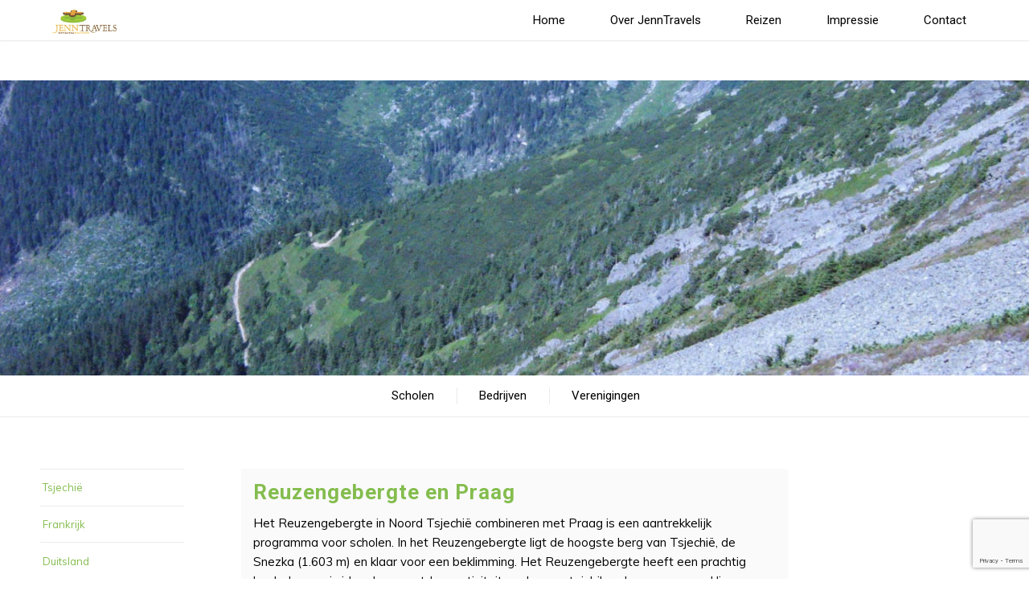

--- FILE ---
content_type: text/html; charset=UTF-8
request_url: https://jenntravelsgroepsreizen.nl/scholen-tsjechie-reuzengebergteenpraag/
body_size: 23524
content:
<!DOCTYPE html>
<html lang="nl-NL" class="html_stretched responsive av-preloader-disabled av-default-lightbox  html_header_top html_logo_left html_main_nav_header html_menu_right html_custom html_header_sticky html_header_shrinking html_mobile_menu_phone html_header_searchicon_disabled html_content_align_center html_header_unstick_top_disabled html_header_stretch_disabled html_minimal_header html_minimal_header_shadow html_elegant-blog html_av-overlay-side html_av-overlay-side-classic html_av-submenu-noclone html_entry_id_1073 av-no-preview html_text_menu_active ">
<head>
<meta charset="UTF-8" />
<script type="text/javascript">
/* <![CDATA[ */
 var gform;gform||(document.addEventListener("gform_main_scripts_loaded",function(){gform.scriptsLoaded=!0}),window.addEventListener("DOMContentLoaded",function(){gform.domLoaded=!0}),gform={domLoaded:!1,scriptsLoaded:!1,initializeOnLoaded:function(o){gform.domLoaded&&gform.scriptsLoaded?o():!gform.domLoaded&&gform.scriptsLoaded?window.addEventListener("DOMContentLoaded",o):document.addEventListener("gform_main_scripts_loaded",o)},hooks:{action:{},filter:{}},addAction:function(o,n,r,t){gform.addHook("action",o,n,r,t)},addFilter:function(o,n,r,t){gform.addHook("filter",o,n,r,t)},doAction:function(o){gform.doHook("action",o,arguments)},applyFilters:function(o){return gform.doHook("filter",o,arguments)},removeAction:function(o,n){gform.removeHook("action",o,n)},removeFilter:function(o,n,r){gform.removeHook("filter",o,n,r)},addHook:function(o,n,r,t,i){null==gform.hooks[o][n]&&(gform.hooks[o][n]=[]);var e=gform.hooks[o][n];null==i&&(i=n+"_"+e.length),gform.hooks[o][n].push({tag:i,callable:r,priority:t=null==t?10:t})},doHook:function(n,o,r){var t;if(r=Array.prototype.slice.call(r,1),null!=gform.hooks[n][o]&&((o=gform.hooks[n][o]).sort(function(o,n){return o.priority-n.priority}),o.forEach(function(o){"function"!=typeof(t=o.callable)&&(t=window[t]),"action"==n?t.apply(null,r):r[0]=t.apply(null,r)})),"filter"==n)return r[0]},removeHook:function(o,n,t,i){var r;null!=gform.hooks[o][n]&&(r=(r=gform.hooks[o][n]).filter(function(o,n,r){return!!(null!=i&&i!=o.tag||null!=t&&t!=o.priority)}),gform.hooks[o][n]=r)}}); 
/* ]]> */
</script>

<meta name="robots" content="index, follow" />


<!-- mobile setting -->
<meta name="viewport" content="width=device-width, initial-scale=1, maximum-scale=1">

<!-- Scripts/CSS and wp_head hook -->
<title>Scholen Tsjechie Reuzengebergte en Praag &#8211; Jenn Travels</title>
<meta name='robots' content='max-image-preview:large' />
<link rel="alternate" type="application/rss+xml" title="Jenn Travels &raquo; feed" href="https://jenntravelsgroepsreizen.nl/feed/" />
<link rel="alternate" type="application/rss+xml" title="Jenn Travels &raquo; reactiesfeed" href="https://jenntravelsgroepsreizen.nl/comments/feed/" />

<!-- google webfont font replacement -->

			<script type='text/javascript'>
			if(!document.cookie.match(/aviaPrivacyGoogleWebfontsDisabled/)){
				(function() {
					var f = document.createElement('link');
					
					f.type 	= 'text/css';
					f.rel 	= 'stylesheet';
					f.href 	= '//fonts.googleapis.com/css?family=Open+Sans:400,600%7CMuli%7CRoboto:100,400,700';
					f.id 	= 'avia-google-webfont';
					
					document.getElementsByTagName('head')[0].appendChild(f);
				})();
			}
			</script>
			<script type="text/javascript">
/* <![CDATA[ */
window._wpemojiSettings = {"baseUrl":"https:\/\/s.w.org\/images\/core\/emoji\/14.0.0\/72x72\/","ext":".png","svgUrl":"https:\/\/s.w.org\/images\/core\/emoji\/14.0.0\/svg\/","svgExt":".svg","source":{"concatemoji":"https:\/\/jenntravelsgroepsreizen.nl\/wp-includes\/js\/wp-emoji-release.min.js?ver=6.4.7"}};
/*! This file is auto-generated */
!function(i,n){var o,s,e;function c(e){try{var t={supportTests:e,timestamp:(new Date).valueOf()};sessionStorage.setItem(o,JSON.stringify(t))}catch(e){}}function p(e,t,n){e.clearRect(0,0,e.canvas.width,e.canvas.height),e.fillText(t,0,0);var t=new Uint32Array(e.getImageData(0,0,e.canvas.width,e.canvas.height).data),r=(e.clearRect(0,0,e.canvas.width,e.canvas.height),e.fillText(n,0,0),new Uint32Array(e.getImageData(0,0,e.canvas.width,e.canvas.height).data));return t.every(function(e,t){return e===r[t]})}function u(e,t,n){switch(t){case"flag":return n(e,"\ud83c\udff3\ufe0f\u200d\u26a7\ufe0f","\ud83c\udff3\ufe0f\u200b\u26a7\ufe0f")?!1:!n(e,"\ud83c\uddfa\ud83c\uddf3","\ud83c\uddfa\u200b\ud83c\uddf3")&&!n(e,"\ud83c\udff4\udb40\udc67\udb40\udc62\udb40\udc65\udb40\udc6e\udb40\udc67\udb40\udc7f","\ud83c\udff4\u200b\udb40\udc67\u200b\udb40\udc62\u200b\udb40\udc65\u200b\udb40\udc6e\u200b\udb40\udc67\u200b\udb40\udc7f");case"emoji":return!n(e,"\ud83e\udef1\ud83c\udffb\u200d\ud83e\udef2\ud83c\udfff","\ud83e\udef1\ud83c\udffb\u200b\ud83e\udef2\ud83c\udfff")}return!1}function f(e,t,n){var r="undefined"!=typeof WorkerGlobalScope&&self instanceof WorkerGlobalScope?new OffscreenCanvas(300,150):i.createElement("canvas"),a=r.getContext("2d",{willReadFrequently:!0}),o=(a.textBaseline="top",a.font="600 32px Arial",{});return e.forEach(function(e){o[e]=t(a,e,n)}),o}function t(e){var t=i.createElement("script");t.src=e,t.defer=!0,i.head.appendChild(t)}"undefined"!=typeof Promise&&(o="wpEmojiSettingsSupports",s=["flag","emoji"],n.supports={everything:!0,everythingExceptFlag:!0},e=new Promise(function(e){i.addEventListener("DOMContentLoaded",e,{once:!0})}),new Promise(function(t){var n=function(){try{var e=JSON.parse(sessionStorage.getItem(o));if("object"==typeof e&&"number"==typeof e.timestamp&&(new Date).valueOf()<e.timestamp+604800&&"object"==typeof e.supportTests)return e.supportTests}catch(e){}return null}();if(!n){if("undefined"!=typeof Worker&&"undefined"!=typeof OffscreenCanvas&&"undefined"!=typeof URL&&URL.createObjectURL&&"undefined"!=typeof Blob)try{var e="postMessage("+f.toString()+"("+[JSON.stringify(s),u.toString(),p.toString()].join(",")+"));",r=new Blob([e],{type:"text/javascript"}),a=new Worker(URL.createObjectURL(r),{name:"wpTestEmojiSupports"});return void(a.onmessage=function(e){c(n=e.data),a.terminate(),t(n)})}catch(e){}c(n=f(s,u,p))}t(n)}).then(function(e){for(var t in e)n.supports[t]=e[t],n.supports.everything=n.supports.everything&&n.supports[t],"flag"!==t&&(n.supports.everythingExceptFlag=n.supports.everythingExceptFlag&&n.supports[t]);n.supports.everythingExceptFlag=n.supports.everythingExceptFlag&&!n.supports.flag,n.DOMReady=!1,n.readyCallback=function(){n.DOMReady=!0}}).then(function(){return e}).then(function(){var e;n.supports.everything||(n.readyCallback(),(e=n.source||{}).concatemoji?t(e.concatemoji):e.wpemoji&&e.twemoji&&(t(e.twemoji),t(e.wpemoji)))}))}((window,document),window._wpemojiSettings);
/* ]]> */
</script>
<style id='wp-emoji-styles-inline-css' type='text/css'>

	img.wp-smiley, img.emoji {
		display: inline !important;
		border: none !important;
		box-shadow: none !important;
		height: 1em !important;
		width: 1em !important;
		margin: 0 0.07em !important;
		vertical-align: -0.1em !important;
		background: none !important;
		padding: 0 !important;
	}
</style>
<link rel='stylesheet' id='wp-block-library-css' href='https://jenntravelsgroepsreizen.nl/wp-includes/css/dist/block-library/style.min.css?ver=6.4.7' type='text/css' media='all' />
<style id='classic-theme-styles-inline-css' type='text/css'>
/*! This file is auto-generated */
.wp-block-button__link{color:#fff;background-color:#32373c;border-radius:9999px;box-shadow:none;text-decoration:none;padding:calc(.667em + 2px) calc(1.333em + 2px);font-size:1.125em}.wp-block-file__button{background:#32373c;color:#fff;text-decoration:none}
</style>
<style id='global-styles-inline-css' type='text/css'>
body{--wp--preset--color--black: #000000;--wp--preset--color--cyan-bluish-gray: #abb8c3;--wp--preset--color--white: #ffffff;--wp--preset--color--pale-pink: #f78da7;--wp--preset--color--vivid-red: #cf2e2e;--wp--preset--color--luminous-vivid-orange: #ff6900;--wp--preset--color--luminous-vivid-amber: #fcb900;--wp--preset--color--light-green-cyan: #7bdcb5;--wp--preset--color--vivid-green-cyan: #00d084;--wp--preset--color--pale-cyan-blue: #8ed1fc;--wp--preset--color--vivid-cyan-blue: #0693e3;--wp--preset--color--vivid-purple: #9b51e0;--wp--preset--gradient--vivid-cyan-blue-to-vivid-purple: linear-gradient(135deg,rgba(6,147,227,1) 0%,rgb(155,81,224) 100%);--wp--preset--gradient--light-green-cyan-to-vivid-green-cyan: linear-gradient(135deg,rgb(122,220,180) 0%,rgb(0,208,130) 100%);--wp--preset--gradient--luminous-vivid-amber-to-luminous-vivid-orange: linear-gradient(135deg,rgba(252,185,0,1) 0%,rgba(255,105,0,1) 100%);--wp--preset--gradient--luminous-vivid-orange-to-vivid-red: linear-gradient(135deg,rgba(255,105,0,1) 0%,rgb(207,46,46) 100%);--wp--preset--gradient--very-light-gray-to-cyan-bluish-gray: linear-gradient(135deg,rgb(238,238,238) 0%,rgb(169,184,195) 100%);--wp--preset--gradient--cool-to-warm-spectrum: linear-gradient(135deg,rgb(74,234,220) 0%,rgb(151,120,209) 20%,rgb(207,42,186) 40%,rgb(238,44,130) 60%,rgb(251,105,98) 80%,rgb(254,248,76) 100%);--wp--preset--gradient--blush-light-purple: linear-gradient(135deg,rgb(255,206,236) 0%,rgb(152,150,240) 100%);--wp--preset--gradient--blush-bordeaux: linear-gradient(135deg,rgb(254,205,165) 0%,rgb(254,45,45) 50%,rgb(107,0,62) 100%);--wp--preset--gradient--luminous-dusk: linear-gradient(135deg,rgb(255,203,112) 0%,rgb(199,81,192) 50%,rgb(65,88,208) 100%);--wp--preset--gradient--pale-ocean: linear-gradient(135deg,rgb(255,245,203) 0%,rgb(182,227,212) 50%,rgb(51,167,181) 100%);--wp--preset--gradient--electric-grass: linear-gradient(135deg,rgb(202,248,128) 0%,rgb(113,206,126) 100%);--wp--preset--gradient--midnight: linear-gradient(135deg,rgb(2,3,129) 0%,rgb(40,116,252) 100%);--wp--preset--font-size--small: 13px;--wp--preset--font-size--medium: 20px;--wp--preset--font-size--large: 36px;--wp--preset--font-size--x-large: 42px;--wp--preset--spacing--20: 0.44rem;--wp--preset--spacing--30: 0.67rem;--wp--preset--spacing--40: 1rem;--wp--preset--spacing--50: 1.5rem;--wp--preset--spacing--60: 2.25rem;--wp--preset--spacing--70: 3.38rem;--wp--preset--spacing--80: 5.06rem;--wp--preset--shadow--natural: 6px 6px 9px rgba(0, 0, 0, 0.2);--wp--preset--shadow--deep: 12px 12px 50px rgba(0, 0, 0, 0.4);--wp--preset--shadow--sharp: 6px 6px 0px rgba(0, 0, 0, 0.2);--wp--preset--shadow--outlined: 6px 6px 0px -3px rgba(255, 255, 255, 1), 6px 6px rgba(0, 0, 0, 1);--wp--preset--shadow--crisp: 6px 6px 0px rgba(0, 0, 0, 1);}:where(.is-layout-flex){gap: 0.5em;}:where(.is-layout-grid){gap: 0.5em;}body .is-layout-flow > .alignleft{float: left;margin-inline-start: 0;margin-inline-end: 2em;}body .is-layout-flow > .alignright{float: right;margin-inline-start: 2em;margin-inline-end: 0;}body .is-layout-flow > .aligncenter{margin-left: auto !important;margin-right: auto !important;}body .is-layout-constrained > .alignleft{float: left;margin-inline-start: 0;margin-inline-end: 2em;}body .is-layout-constrained > .alignright{float: right;margin-inline-start: 2em;margin-inline-end: 0;}body .is-layout-constrained > .aligncenter{margin-left: auto !important;margin-right: auto !important;}body .is-layout-constrained > :where(:not(.alignleft):not(.alignright):not(.alignfull)){max-width: var(--wp--style--global--content-size);margin-left: auto !important;margin-right: auto !important;}body .is-layout-constrained > .alignwide{max-width: var(--wp--style--global--wide-size);}body .is-layout-flex{display: flex;}body .is-layout-flex{flex-wrap: wrap;align-items: center;}body .is-layout-flex > *{margin: 0;}body .is-layout-grid{display: grid;}body .is-layout-grid > *{margin: 0;}:where(.wp-block-columns.is-layout-flex){gap: 2em;}:where(.wp-block-columns.is-layout-grid){gap: 2em;}:where(.wp-block-post-template.is-layout-flex){gap: 1.25em;}:where(.wp-block-post-template.is-layout-grid){gap: 1.25em;}.has-black-color{color: var(--wp--preset--color--black) !important;}.has-cyan-bluish-gray-color{color: var(--wp--preset--color--cyan-bluish-gray) !important;}.has-white-color{color: var(--wp--preset--color--white) !important;}.has-pale-pink-color{color: var(--wp--preset--color--pale-pink) !important;}.has-vivid-red-color{color: var(--wp--preset--color--vivid-red) !important;}.has-luminous-vivid-orange-color{color: var(--wp--preset--color--luminous-vivid-orange) !important;}.has-luminous-vivid-amber-color{color: var(--wp--preset--color--luminous-vivid-amber) !important;}.has-light-green-cyan-color{color: var(--wp--preset--color--light-green-cyan) !important;}.has-vivid-green-cyan-color{color: var(--wp--preset--color--vivid-green-cyan) !important;}.has-pale-cyan-blue-color{color: var(--wp--preset--color--pale-cyan-blue) !important;}.has-vivid-cyan-blue-color{color: var(--wp--preset--color--vivid-cyan-blue) !important;}.has-vivid-purple-color{color: var(--wp--preset--color--vivid-purple) !important;}.has-black-background-color{background-color: var(--wp--preset--color--black) !important;}.has-cyan-bluish-gray-background-color{background-color: var(--wp--preset--color--cyan-bluish-gray) !important;}.has-white-background-color{background-color: var(--wp--preset--color--white) !important;}.has-pale-pink-background-color{background-color: var(--wp--preset--color--pale-pink) !important;}.has-vivid-red-background-color{background-color: var(--wp--preset--color--vivid-red) !important;}.has-luminous-vivid-orange-background-color{background-color: var(--wp--preset--color--luminous-vivid-orange) !important;}.has-luminous-vivid-amber-background-color{background-color: var(--wp--preset--color--luminous-vivid-amber) !important;}.has-light-green-cyan-background-color{background-color: var(--wp--preset--color--light-green-cyan) !important;}.has-vivid-green-cyan-background-color{background-color: var(--wp--preset--color--vivid-green-cyan) !important;}.has-pale-cyan-blue-background-color{background-color: var(--wp--preset--color--pale-cyan-blue) !important;}.has-vivid-cyan-blue-background-color{background-color: var(--wp--preset--color--vivid-cyan-blue) !important;}.has-vivid-purple-background-color{background-color: var(--wp--preset--color--vivid-purple) !important;}.has-black-border-color{border-color: var(--wp--preset--color--black) !important;}.has-cyan-bluish-gray-border-color{border-color: var(--wp--preset--color--cyan-bluish-gray) !important;}.has-white-border-color{border-color: var(--wp--preset--color--white) !important;}.has-pale-pink-border-color{border-color: var(--wp--preset--color--pale-pink) !important;}.has-vivid-red-border-color{border-color: var(--wp--preset--color--vivid-red) !important;}.has-luminous-vivid-orange-border-color{border-color: var(--wp--preset--color--luminous-vivid-orange) !important;}.has-luminous-vivid-amber-border-color{border-color: var(--wp--preset--color--luminous-vivid-amber) !important;}.has-light-green-cyan-border-color{border-color: var(--wp--preset--color--light-green-cyan) !important;}.has-vivid-green-cyan-border-color{border-color: var(--wp--preset--color--vivid-green-cyan) !important;}.has-pale-cyan-blue-border-color{border-color: var(--wp--preset--color--pale-cyan-blue) !important;}.has-vivid-cyan-blue-border-color{border-color: var(--wp--preset--color--vivid-cyan-blue) !important;}.has-vivid-purple-border-color{border-color: var(--wp--preset--color--vivid-purple) !important;}.has-vivid-cyan-blue-to-vivid-purple-gradient-background{background: var(--wp--preset--gradient--vivid-cyan-blue-to-vivid-purple) !important;}.has-light-green-cyan-to-vivid-green-cyan-gradient-background{background: var(--wp--preset--gradient--light-green-cyan-to-vivid-green-cyan) !important;}.has-luminous-vivid-amber-to-luminous-vivid-orange-gradient-background{background: var(--wp--preset--gradient--luminous-vivid-amber-to-luminous-vivid-orange) !important;}.has-luminous-vivid-orange-to-vivid-red-gradient-background{background: var(--wp--preset--gradient--luminous-vivid-orange-to-vivid-red) !important;}.has-very-light-gray-to-cyan-bluish-gray-gradient-background{background: var(--wp--preset--gradient--very-light-gray-to-cyan-bluish-gray) !important;}.has-cool-to-warm-spectrum-gradient-background{background: var(--wp--preset--gradient--cool-to-warm-spectrum) !important;}.has-blush-light-purple-gradient-background{background: var(--wp--preset--gradient--blush-light-purple) !important;}.has-blush-bordeaux-gradient-background{background: var(--wp--preset--gradient--blush-bordeaux) !important;}.has-luminous-dusk-gradient-background{background: var(--wp--preset--gradient--luminous-dusk) !important;}.has-pale-ocean-gradient-background{background: var(--wp--preset--gradient--pale-ocean) !important;}.has-electric-grass-gradient-background{background: var(--wp--preset--gradient--electric-grass) !important;}.has-midnight-gradient-background{background: var(--wp--preset--gradient--midnight) !important;}.has-small-font-size{font-size: var(--wp--preset--font-size--small) !important;}.has-medium-font-size{font-size: var(--wp--preset--font-size--medium) !important;}.has-large-font-size{font-size: var(--wp--preset--font-size--large) !important;}.has-x-large-font-size{font-size: var(--wp--preset--font-size--x-large) !important;}
.wp-block-navigation a:where(:not(.wp-element-button)){color: inherit;}
:where(.wp-block-post-template.is-layout-flex){gap: 1.25em;}:where(.wp-block-post-template.is-layout-grid){gap: 1.25em;}
:where(.wp-block-columns.is-layout-flex){gap: 2em;}:where(.wp-block-columns.is-layout-grid){gap: 2em;}
.wp-block-pullquote{font-size: 1.5em;line-height: 1.6;}
</style>
<link rel='stylesheet' id='contact-form-7-css' href='https://jenntravelsgroepsreizen.nl/wp-content/plugins/contact-form-7/includes/css/styles.css?ver=5.9.8' type='text/css' media='all' />
<link rel='stylesheet' id='mediaelement-css' href='https://jenntravelsgroepsreizen.nl/wp-includes/js/mediaelement/mediaelementplayer-legacy.min.css?ver=4.2.17' type='text/css' media='all' />
<link rel='stylesheet' id='wp-mediaelement-css' href='https://jenntravelsgroepsreizen.nl/wp-includes/js/mediaelement/wp-mediaelement.min.css?ver=6.4.7' type='text/css' media='all' />
<link rel='stylesheet' id='gforms_reset_css-css' href='https://jenntravelsgroepsreizen.nl/wp-content/plugins/gravityforms/legacy/css/formreset.min.css?ver=2.8.18' type='text/css' media='all' />
<link rel='stylesheet' id='gforms_formsmain_css-css' href='https://jenntravelsgroepsreizen.nl/wp-content/plugins/gravityforms/legacy/css/formsmain.min.css?ver=2.8.18' type='text/css' media='all' />
<link rel='stylesheet' id='gforms_ready_class_css-css' href='https://jenntravelsgroepsreizen.nl/wp-content/plugins/gravityforms/legacy/css/readyclass.min.css?ver=2.8.18' type='text/css' media='all' />
<link rel='stylesheet' id='gforms_browsers_css-css' href='https://jenntravelsgroepsreizen.nl/wp-content/plugins/gravityforms/legacy/css/browsers.min.css?ver=2.8.18' type='text/css' media='all' />
<link rel='stylesheet' id='avia-merged-styles-css' href='https://jenntravelsgroepsreizen.nl/wp-content/uploads/dynamic_avia/avia-merged-styles-a914fbd59ce55d1bbc5f1bc1dab12921.css' type='text/css' media='all' />
<script type="text/javascript" src="https://jenntravelsgroepsreizen.nl/wp-includes/js/jquery/jquery.min.js?ver=3.7.1" id="jquery-core-js"></script>
<script type="text/javascript" src="https://jenntravelsgroepsreizen.nl/wp-includes/js/jquery/jquery-migrate.min.js?ver=3.4.1" id="jquery-migrate-js"></script>
<script type="text/javascript" defer='defer' src="https://jenntravelsgroepsreizen.nl/wp-content/plugins/gravityforms/js/jquery.json.min.js?ver=2.8.18" id="gform_json-js"></script>
<script type="text/javascript" id="gform_gravityforms-js-extra">
/* <![CDATA[ */
var gf_global = {"gf_currency_config":{"name":"Euro","symbol_left":"","symbol_right":"&#8364;","symbol_padding":" ","thousand_separator":".","decimal_separator":",","decimals":2,"code":"EUR"},"base_url":"https:\/\/jenntravelsgroepsreizen.nl\/wp-content\/plugins\/gravityforms","number_formats":[],"spinnerUrl":"https:\/\/jenntravelsgroepsreizen.nl\/wp-content\/plugins\/gravityforms\/images\/spinner.svg","version_hash":"7224e89ead3e0bed14e73127bdbfba9d","strings":{"newRowAdded":"Nieuwe rij toegevoegd.","rowRemoved":"Rij verwijderd","formSaved":"Het formulier is opgeslagen. De inhoud bevat de link om terug te keren en het formulier in te vullen."}};
var gform_i18n = {"datepicker":{"days":{"monday":"Ma","tuesday":"Di","wednesday":"Wo","thursday":"Do","friday":"Vr","saturday":"Za","sunday":"Zo"},"months":{"january":"Januari","february":"Februari","march":"Maart","april":"April","may":"Mei","june":"Juni","july":"Juli","august":"Augustus","september":"September","october":"Oktober","november":"November","december":"December"},"firstDay":1,"iconText":"Selecteer een datum"}};
var gf_legacy_multi = {"1":"1"};
var gform_gravityforms = {"strings":{"invalid_file_extension":"Dit bestandstype is niet toegestaan. Moet \u00e9\u00e9n van de volgende zijn:","delete_file":"Dit bestand verwijderen","in_progress":"in behandeling","file_exceeds_limit":"Bestand overschrijdt limiet bestandsgrootte","illegal_extension":"Dit type bestand is niet toegestaan.","max_reached":"Maximale aantal bestanden bereikt","unknown_error":"Er was een probleem bij het opslaan van het bestand op de server","currently_uploading":"Wacht tot het uploaden is voltooid","cancel":"Annuleren","cancel_upload":"Deze upload annuleren","cancelled":"Geannuleerd"},"vars":{"images_url":"https:\/\/jenntravelsgroepsreizen.nl\/wp-content\/plugins\/gravityforms\/images"}};
/* ]]> */
</script>
<script type="text/javascript" id="gform_gravityforms-js-before">
/* <![CDATA[ */

/* ]]> */
</script>
<script type="text/javascript" defer='defer' src="https://jenntravelsgroepsreizen.nl/wp-content/plugins/gravityforms/js/gravityforms.min.js?ver=2.8.18" id="gform_gravityforms-js"></script>
<script type="text/javascript" id="gform_conditional_logic-js-extra">
/* <![CDATA[ */
var gf_legacy = {"is_legacy":"1"};
/* ]]> */
</script>
<script type="text/javascript" defer='defer' src="https://jenntravelsgroepsreizen.nl/wp-content/plugins/gravityforms/js/conditional_logic.min.js?ver=2.8.18" id="gform_conditional_logic-js"></script>
<script type="text/javascript" defer='defer' src="https://jenntravelsgroepsreizen.nl/wp-content/plugins/gravityforms/assets/js/dist/utils.min.js?ver=50c7bea9c2320e16728e44ae9fde5f26" id="gform_gravityforms_utils-js"></script>
<link rel="https://api.w.org/" href="https://jenntravelsgroepsreizen.nl/wp-json/" /><link rel="alternate" type="application/json" href="https://jenntravelsgroepsreizen.nl/wp-json/wp/v2/pages/1073" /><link rel="EditURI" type="application/rsd+xml" title="RSD" href="https://jenntravelsgroepsreizen.nl/xmlrpc.php?rsd" />
<meta name="generator" content="WordPress 6.4.7" />
<link rel="canonical" href="https://jenntravelsgroepsreizen.nl/scholen-tsjechie-reuzengebergteenpraag/" />
<link rel='shortlink' href='https://jenntravelsgroepsreizen.nl/?p=1073' />
<link rel="alternate" type="application/json+oembed" href="https://jenntravelsgroepsreizen.nl/wp-json/oembed/1.0/embed?url=https%3A%2F%2Fjenntravelsgroepsreizen.nl%2Fscholen-tsjechie-reuzengebergteenpraag%2F" />
<link rel="alternate" type="text/xml+oembed" href="https://jenntravelsgroepsreizen.nl/wp-json/oembed/1.0/embed?url=https%3A%2F%2Fjenntravelsgroepsreizen.nl%2Fscholen-tsjechie-reuzengebergteenpraag%2F&#038;format=xml" />
<link rel="profile" href="http://gmpg.org/xfn/11" />
<link rel="alternate" type="application/rss+xml" title="Jenn Travels RSS2 Feed" href="https://jenntravelsgroepsreizen.nl/feed/" />
<link rel="pingback" href="https://jenntravelsgroepsreizen.nl/xmlrpc.php" />

<style type='text/css' media='screen'>
 #top #header_main > .container, #top #header_main > .container .main_menu  .av-main-nav > li > a, #top #header_main #menu-item-shop .cart_dropdown_link{ height:100px; line-height: 100px; }
 .html_top_nav_header .av-logo-container{ height:100px;  }
 .html_header_top.html_header_sticky #top #wrap_all #main{ padding-top:100px; } 
</style>
<!--[if lt IE 9]><script src="https://jenntravelsgroepsreizen.nl/wp-content/themes/enfold/js/html5shiv.js"></script><![endif]-->


<!-- To speed up the rendering and to display the site as fast as possible to the user we include some styles and scripts for above the fold content inline -->
<script type="text/javascript">'use strict';var avia_is_mobile=!1;if(/Android|webOS|iPhone|iPad|iPod|BlackBerry|IEMobile|Opera Mini/i.test(navigator.userAgent)&&'ontouchstart' in document.documentElement){avia_is_mobile=!0;document.documentElement.className+=' avia_mobile '}
else{document.documentElement.className+=' avia_desktop '};document.documentElement.className+=' js_active ';(function(){var e=['-webkit-','-moz-','-ms-',''],n='';for(var t in e){if(e[t]+'transform' in document.documentElement.style){document.documentElement.className+=' avia_transform ';n=e[t]+'transform'};if(e[t]+'perspective' in document.documentElement.style)document.documentElement.className+=' avia_transform3d '};if(typeof document.getElementsByClassName=='function'&&typeof document.documentElement.getBoundingClientRect=='function'&&avia_is_mobile==!1){if(n&&window.innerHeight>0){setTimeout(function(){var e=0,o={},a=0,t=document.getElementsByClassName('av-parallax'),i=window.pageYOffset||document.documentElement.scrollTop;for(e=0;e<t.length;e++){t[e].style.top='0px';o=t[e].getBoundingClientRect();a=Math.ceil((window.innerHeight+i-o.top)*0.3);t[e].style[n]='translate(0px, '+a+'px)';t[e].style.top='auto';t[e].className+=' enabled-parallax '}},50)}}})();</script>		<style type="text/css" id="wp-custom-css">
			#top h1 strong, #top h2 strong, #top h3 strong, #top h4 strong, #top h5 strong, #top h6 strong {
    color: #84bd4e;
		letter-spacing: 0.1px;
		text-transform: none;
}

.flex_column.av_one_third.avia-full-stretch.flex_column_div.avia-builder-el-14.el_after_av_one_third.el_before_av_one_third p {
    background: #4c76ba !important;
}
.flex_column.av_one_third.avia-full-stretch.flex_column_div.avia-builder-el-17.el_after_av_one_third.avia-builder-el-last p {
    background: #f59921 !important;
}

.flex_column.av_one_half.flex_column_div.av-zero-column-padding.first.avia-builder-el-4.el_before_av_one_half.avia-builder-el-first {
    padding-top: 0px !important;
}

div .av_one_third {
    margin-left: 6%;
    width: 29.333333333333332%;
		height: 350px;
}

#top .av_inherit_color *{
  background: #84bd4e;
	margin-left: 60px;
	margin-top: 120px;
	height: 50px;
	padding: 0 10px;
	
}

#top .main_color .input-text, #top .main_color input[type='text'], #top .main_color input[type='input'], #top .main_color input[type='password'], #top .main_color input[type='email'], #top .main_color input[type='number'], #top .main_color input[type='url'], #top .main_color input[type='tel'], #top .main_color input[type='search'], #top .main_color textarea, #top .main_color select {
    border-color: #000 !important;
}


#top .main_color .invers-color .input-text, #top .main_color .invers-color input[type='text'], #top .main_color .invers-color input[type='input'], #top .main_color .invers-color input[type='password'], #top .main_color .invers-color input[type='email'], #top .main_color .invers-color input[type='number'], #top .main_color .invers-color input[type='url'], #top .main_color .invers-color input[type='tel'], #top .main_color .invers-color input[type='search'], #top .main_color .invers-color textarea, #top .main_color .invers-color select {
    background-color: #ffffff;
    border-color: #000 !important;
}

body .gform_wrapper .gform_footer input[type=submit] {
    color: #fff !important;
}



element.style {
    background: #84bd4e;
    background-color: #84bd4e;
    border-radius: 0px;
    padding: 30px;
}


#top .flex_column_table_cell {
    float: none;
    display: table-cell;
		height: 190px;
    padding: 35px 35px 35px 35px;
}




h6 {
    font-size: 17px;
    line-height: 1.3em;
}


body {
    font: 15px/1.65em "HelveticaNeue","Helvetica Neue",Helvetica,Arial,sans-serif;
    color: #444;
    -webkit-text-size-adjust: 100%;
}






#socket {
    font-size: 11px;
		background-color: #fafafa;
		border: transparent;
}

#footer {
    font-size: 13px;
		background-color: #fafafa;
		border: transparent;
}


div#blokken_groenhome .template-page.content.av-content-full.alpha.units {
    padding-top: 0px !important;
}

div#cato_home .template-page.content.av-content-full.alpha.units {
    padding-top: 10px !important;
	padding-bottom: 80px;
}

div#cato_home a.avia-button.avia-icon_select-yes-right-icon.avia-color-custom.avia-size-small.avia-position-right {
    border-radius: 0px;
    width: 125px;
    margin-top: -25px;
}


#top #main .avia-section .template-page {
    padding-top: 75px;
}




div#aanbieding-blokje .avia-image-container-inner, div#aanbieding-blokje .avia_image, div#aanbieding-blokje .av-image-caption-overlay {
    border-radius: 3px;
    display: block;
    position: relative;
    max-width: 100%;
    width: 180px;
    margin-top: -100px;
}


.flex_column.av_one_third.avia-full-stretch.flex_column_div.avia-builder-el-13.el_after_av_one_third.el_before_av_one_third p {
    background: #4c76ba !important;
}


.flex_column.av_one_third.avia-full-stretch.flex_column_div.avia-builder-el-16.el_after_av_one_third.avia-builder-el-last p {
    background: #f59921 !important;
}



div#aanbieding-blokje .avia-image-container-inner, div#aanbieding-blokje .avia_image, div#aanbieding-blokje .av-image-caption-overlay
{
        -webkit-transform:rotate(4deg);
        transform: rotate(4deg);
}






.widgettitle {
    font-weight: 600;
    font-size: 1em;
		text-transform: none;
}



#top .flex_column_table {
    display: table;
    table-layout: fixed;
    width: 100%;
		padding-bottom: 120px;
}

.header-scrolled span.logo {
  margin-top: 0px;
}

span.logo {
    background: white;
    border-radius: 10px;
    margin-top: 25px;
    padding: 8px !important;
}

.flex_column.av_one_fourth.el_after_av_one_fourth.el_before_av_one_fourth {
    padding-top: 0;
    text-align: right;
    border-top: none;
}



#top #wrap_all .all_colors h3 {
    color: black;
    font-size: 13px;
    font-family: '','Helvetica Neue',Helvetica,Arial,sans-serif;
    font-weight: bold;
}



span.avia-menu-text {
    font-size: 15px !important;
    font-family: 'roboto';
    padding: 0 15px;
font-weight: 400;
}


#top .av_font_icon a {
    color: inherit;
    display: block;
    padding-top: 10px;
}

body .container_wrap .avia-builder-el-first {
    margin-top: 0;
    padding-top: 10px;
}


#top fieldset {
    margin-bottom: 50px;
}


fieldset {
    display: block;
    -webkit-margin-start: 2px;
    -webkit-margin-end: 2px;
    -webkit-padding-before: 0.25em;
    -webkit-padding-start: 0.75em;
    -webkit-padding-end: 0.75em;
    -webkit-padding-after: 0.925em;
}



element.style {
}
#top .main_color .input-text, #top .main_color input[type='text'], #top .main_color input[type='input'], #top .main_color input[type='password'], #top .main_color input[type='email'], #top .main_color input[type='number'], #top .main_color input[type='url'], #top .main_color input[type='tel'], #top .main_color input[type='search'], #top .main_color textarea, #top .main_color select {
    border-color: transparent;
    background-color: #fafafa;
    color: #84bd4e;
		border-radius: 0px;
		padding: 10px;
}


.avia_ajax_form .button {
    margin: 0;
    padding: 16px 20px;
    border-radius: 0px;
    border-bottom-width: 0px;
    font-weight: normal;
    font-size: 0.90em;
    min-width: 90px;
    outline: focus;
}




#top .flex_column_table {
    display: table;
    table-layout: fixed;
    width: 100%;
    padding-bottom: 60px;
}

div#contact_tekst .template-page.content.av-content-full.alpha.units {
    padding: 0px !important;
}

@media only screen and (max-width: 767px) {
div#contact_tekst div .av_one_third {
    height: auto;
	}
	span.logo {
    background: white;
    border-radius: 10px;
    margin-top: 0px;
    padding: 8px !important;
}	
	
}

@media only screen and (max-width: 600px) {
    .divblok {
        background-color: lightblue;
}	

	
	
div#aanbieding-blokje {
    margin-top: -50px;
}
	
div#cato_home {
    margin-top: -50px;
}
	
div#blokken_groenhome {
    margin-top: -0px;
}
	
#top .flex_column_table {
    display: table;
    table-layout: fixed;
    width: 100%;
   
}	
}





.container_wrap {
    clear: both;
    position: relative;
    border-top-style: solid;
    border-top-width: 0px;
}


div#aanbieding-blokje .avia-image-overlay-wrap {
	width: 100%;
}


div#contact_formulier {
    margin-top: -120px;
}

div#contact_tekst {
    margin-top: -50px;
}


div#blokken_groenhome {
    margin-top: -40px;
		margin-bottom: 20px;
}

div#home_tekst {
    margin-top: -40px;
}

div#cato_home {
    margin-top: 50px;
}

div#overjt_tekst {
    margin-top: -60px;
}

div#overjt_tekst2 {
    margin-top: -120px;
}

div#verzekering_tekst2 {
    margin-top: -90px;
}

div#scholen_tekst {
    margin-top: -60px;
}

div#bedrijven_tekst {
    margin-top: -60px;
}

div#verenigingen_tekst {
    margin-top: -60px;
}

div#submenu_cato {
    margin-top: -20px;
}


div#tekst_leesmeer {
    margin-top: -100px;
}


div#kopje_land {
    margin-top: -60px;
}

div#land_tekst {
    margin-top: -100px;
}

div#blokje_reis1 {
    margin-top: -100px;
}

div#blokje_reis {
    margin-top: -180px;
}

div#aanmeld_tekst {
    margin-top: -100px;
}

div#tekstblok1 {
    margin-top: -100px;
}

div#kopje-reizen {
    margin-top: -140px;
    margin-bottom: -100px;
}


div#foto-albums {
    margin-top: -100px;
		margin-bottom: -50px;
}

.value_verifier_label {
    position: absolute;
    bottom: 50px;
    left: 75%;
    font-size: 14px;
width: 15%;
text-align: center;
	font-weight: bold;
    line-height: 21px;
    background-color: #84bd4e;
}




		</style>
		<style type='text/css'>
@font-face {font-family: 'entypo-fontello'; font-weight: normal; font-style: normal;
src: url('https://jenntravelsgroepsreizen.nl/wp-content/themes/enfold/config-templatebuilder/avia-template-builder/assets/fonts/entypo-fontello.eot');
src: url('https://jenntravelsgroepsreizen.nl/wp-content/themes/enfold/config-templatebuilder/avia-template-builder/assets/fonts/entypo-fontello.eot?#iefix') format('embedded-opentype'), 
url('https://jenntravelsgroepsreizen.nl/wp-content/themes/enfold/config-templatebuilder/avia-template-builder/assets/fonts/entypo-fontello.woff') format('woff'), 
url('https://jenntravelsgroepsreizen.nl/wp-content/themes/enfold/config-templatebuilder/avia-template-builder/assets/fonts/entypo-fontello.ttf') format('truetype'), 
url('https://jenntravelsgroepsreizen.nl/wp-content/themes/enfold/config-templatebuilder/avia-template-builder/assets/fonts/entypo-fontello.svg#entypo-fontello') format('svg');
} #top .avia-font-entypo-fontello, body .avia-font-entypo-fontello, html body [data-av_iconfont='entypo-fontello']:before{ font-family: 'entypo-fontello'; }
</style>

<!--
Debugging Info for Theme support: 

Theme: Enfold
Version: 4.4.1
Installed: enfold
AviaFramework Version: 4.7
AviaBuilder Version: 0.9.5
aviaElementManager Version: 1.0.1
- - - - - - - - - - -
ChildTheme: Enfold Child
ChildTheme Version: 1.0
ChildTheme Installed: enfold

ML:128-PU:96-PLA:8
WP:6.4.7
Compress: CSS:all theme files - JS:all theme files
Updates: disabled
PLAu:6
-->
</head>




<body id="top" class="page-template-default page page-id-1073  rtl_columns stretched open_sans muli no_sidebar_border" itemscope="itemscope" itemtype="https://schema.org/WebPage" >

	
	<div id='wrap_all'>

	
<header id='header' class='all_colors header_color light_bg_color  av_header_top av_logo_left av_main_nav_header av_menu_right av_custom av_header_sticky av_header_shrinking av_header_stretch_disabled av_mobile_menu_phone av_header_searchicon_disabled av_header_unstick_top_disabled av_minimal_header av_minimal_header_shadow av_bottom_nav_disabled  av_header_border_disabled'  role="banner" itemscope="itemscope" itemtype="https://schema.org/WPHeader" >

		<div  id='header_main' class='container_wrap container_wrap_logo'>
	
        <div class='container av-logo-container'><div class='inner-container'><span class='logo'><a href='https://jenntravelsgroepsreizen.nl/'><img height='100' width='300' src='https://jenntravelsgroepsreizen.nl/wp-content/uploads/2018/06/bg_logo-300x160.png' alt='Jenn Travels' /></a></span><nav class='main_menu' data-selectname='Selecteer een pagina'  role="navigation" itemscope="itemscope" itemtype="https://schema.org/SiteNavigationElement" ><div class="avia-menu av-main-nav-wrap"><ul id="avia-menu" class="menu av-main-nav"><li id="menu-item-889" class="menu-item menu-item-type-post_type menu-item-object-page menu-item-home menu-item-top-level menu-item-top-level-1"><a href="https://jenntravelsgroepsreizen.nl/" itemprop="url"><span class="avia-bullet"></span><span class="avia-menu-text">Home</span><span class="avia-menu-fx"><span class="avia-arrow-wrap"><span class="avia-arrow"></span></span></span></a></li>
<li id="menu-item-896" class="menu-item menu-item-type-post_type menu-item-object-page menu-item-top-level menu-item-top-level-2"><a href="https://jenntravelsgroepsreizen.nl/over-jenntravels/" itemprop="url"><span class="avia-bullet"></span><span class="avia-menu-text">Over JennTravels</span><span class="avia-menu-fx"><span class="avia-arrow-wrap"><span class="avia-arrow"></span></span></span></a></li>
<li id="menu-item-1137" class="menu-item menu-item-type-post_type menu-item-object-page menu-item-has-children menu-item-top-level menu-item-top-level-3"><a href="https://jenntravelsgroepsreizen.nl/reizen/" itemprop="url"><span class="avia-bullet"></span><span class="avia-menu-text">Reizen</span><span class="avia-menu-fx"><span class="avia-arrow-wrap"><span class="avia-arrow"></span></span></span></a>


<ul class="sub-menu">
	<li id="menu-item-1139" class="menu-item menu-item-type-post_type menu-item-object-page"><a href="https://jenntravelsgroepsreizen.nl/scholen/" itemprop="url"><span class="avia-bullet"></span><span class="avia-menu-text">Scholen</span></a></li>
	<li id="menu-item-1138" class="menu-item menu-item-type-post_type menu-item-object-page"><a href="https://jenntravelsgroepsreizen.nl/bedrijven/" itemprop="url"><span class="avia-bullet"></span><span class="avia-menu-text">Bedrijven</span></a></li>
	<li id="menu-item-1140" class="menu-item menu-item-type-post_type menu-item-object-page"><a href="https://jenntravelsgroepsreizen.nl/verenigingen/" itemprop="url"><span class="avia-bullet"></span><span class="avia-menu-text">Verenigingen</span></a></li>
</ul>
</li>
<li id="menu-item-1136" class="menu-item menu-item-type-post_type menu-item-object-page menu-item-top-level menu-item-top-level-4"><a href="https://jenntravelsgroepsreizen.nl/impressie/" itemprop="url"><span class="avia-bullet"></span><span class="avia-menu-text">Impressie</span><span class="avia-menu-fx"><span class="avia-arrow-wrap"><span class="avia-arrow"></span></span></span></a></li>
<li id="menu-item-904" class="menu-item menu-item-type-post_type menu-item-object-page menu-item-top-level menu-item-top-level-5"><a href="https://jenntravelsgroepsreizen.nl/contact/" itemprop="url"><span class="avia-bullet"></span><span class="avia-menu-text">Contact</span><span class="avia-menu-fx"><span class="avia-arrow-wrap"><span class="avia-arrow"></span></span></span></a></li>
<li class="av-burger-menu-main menu-item-avia-special ">
	        			<a href="#">
							<span class="av-hamburger av-hamburger--spin av-js-hamburger">
					        <span class="av-hamburger-box">
						          <span class="av-hamburger-inner"></span>
						          <strong>Menu</strong>
					        </span>
							</span>
						</a>
	        		   </li></ul></div></nav></div> </div> 
		<!-- end container_wrap-->
		</div>
		
		<div class='header_bg'></div>

<!-- end header -->
</header>
		
	<div id='main' class='all_colors' data-scroll-offset='100'>

	<div id='full_slider_1' class='avia-fullwidth-slider main_color avia-shadow   avia-builder-el-0  el_before_av_submenu  avia-builder-el-first  container_wrap fullsize'   ><div  data-size='featured'  data-lightbox_size='large'  data-animation='slide'  data-conditional_play=''  data-ids='1550'  data-video_counter='0'  data-autoplay='false'  data-bg_slider='false'  data-slide_height=''  data-handle='av_slideshow_full'  data-interval='5'  data-class=' '  data-css_id=''  data-scroll_down=''  data-control_layout='av-control-default'  data-custom_markup=''  data-perma_caption=''  data-autoplay_stopper=''  data-image_attachment=''  data-min_height='300px'  data-src=''  data-position='top left'  data-repeat='no-repeat'  data-attach='scroll'  data-stretch=''  data-default-height='28.666666666667'  class='avia-slideshow avia-slideshow-1  av-control-default av-default-height-applied avia-slideshow-featured av_slideshow_full   avia-slide-slider '  itemprop="ImageObject" itemscope="itemscope" itemtype="https://schema.org/ImageObject" ><ul class='avia-slideshow-inner ' style='padding-bottom: 28.666666666667%;' ><li  class=' av-single-slide slide-1 ' ><div data-rel='slideshow-1' class='avia-slide-wrap '   ><img src='https://jenntravelsgroepsreizen.nl/wp-content/uploads/2018/07/HeaderTsjechie3kopie-1500x430.jpg' width='1500' height='430' title='HeaderTsjechie3kopie' alt=''  itemprop="thumbnailUrl"  style='min-height:300px; min-width:1047px; ' /></div></li></ul></div></div>
<div class='clear'></div><div id='sub_menu1' class='av-submenu-container main_color  avia-builder-el-1  el_after_av_slideshow_full  el_before_av_section  av-sticky-submenu submenu-not-first container_wrap fullsize'   style='z-index:301'><div class='container av-menu-mobile-disabled '><ul id="menu-categorieen" class="av-subnav-menu av-submenu-pos-center"><li id="menu-item-1060" class="menu-item menu-item-type-post_type menu-item-object-page menu-item-top-level menu-item-top-level-1"><a href="https://jenntravelsgroepsreizen.nl/scholen/" itemprop="url"><span class="avia-bullet"></span><span class="avia-menu-text">Scholen</span><span class="avia-menu-fx"><span class="avia-arrow-wrap"><span class="avia-arrow"></span></span></span></a></li>
<li id="menu-item-991" class="menu-item menu-item-type-post_type menu-item-object-page menu-item-top-level menu-item-top-level-2"><a href="https://jenntravelsgroepsreizen.nl/bedrijven/" itemprop="url"><span class="avia-bullet"></span><span class="avia-menu-text">Bedrijven</span><span class="avia-menu-fx"><span class="avia-arrow-wrap"><span class="avia-arrow"></span></span></span></a></li>
<li id="menu-item-989" class="menu-item menu-item-type-post_type menu-item-object-page menu-item-top-level menu-item-top-level-3"><a href="https://jenntravelsgroepsreizen.nl/verenigingen/" itemprop="url"><span class="avia-bullet"></span><span class="avia-menu-text">Verenigingen</span><span class="avia-menu-fx"><span class="avia-arrow-wrap"><span class="avia-arrow"></span></span></span></a></li>
</ul></div></div><div class='sticky_placeholder'></div>
<div id='scholen_tekst' class='avia-section main_color avia-section-default avia-no-border-styling avia-bg-style-scroll  avia-builder-el-2  el_after_av_submenu  avia-builder-el-last   container_wrap fullsize' style = 'background-image: '  ><div class='container' ><div class='template-page content  av-content-full alpha units'><div class='post-entry post-entry-type-page post-entry-1073'><div class='entry-content-wrapper clearfix'>
<div style='height:50px' class='hr hr-invisible   avia-builder-el-3  el_before_av_one_fifth  avia-builder-el-first '><span class='hr-inner ' ><span class='hr-inner-style'></span></span></div>
<div class="flex_column av_one_fifth  flex_column_div av-zero-column-padding first  avia-builder-el-4  el_after_av_hr  el_before_av_three_fifth  " style='border-radius:0px; '><div class='avia-builder-widget-area clearfix  avia-builder-el-5  avia-builder-el-no-sibling '><div id="nav_menu-2" class="widget clearfix widget_nav_menu"><div class="menu-landen-scholen-container"><ul id="menu-landen-scholen" class="menu"><li id="menu-item-1031" class="menu-item menu-item-type-post_type menu-item-object-page menu-item-1031"><a href="https://jenntravelsgroepsreizen.nl/tsjechie-scholen/">Tsjechië</a></li>
<li id="menu-item-1482" class="menu-item menu-item-type-post_type menu-item-object-page menu-item-1482"><a href="https://jenntravelsgroepsreizen.nl/frankrijk-scholen/">Frankrijk</a></li>
<li id="menu-item-1481" class="menu-item menu-item-type-post_type menu-item-object-page menu-item-1481"><a href="https://jenntravelsgroepsreizen.nl/duitsland-scholen/">Duitsland</a></li>
<li id="menu-item-1486" class="menu-item menu-item-type-post_type menu-item-object-page menu-item-1486"><a href="https://jenntravelsgroepsreizen.nl/spanje-scholen/">Spanje</a></li>
<li id="menu-item-1480" class="menu-item menu-item-type-post_type menu-item-object-page menu-item-1480"><a href="https://jenntravelsgroepsreizen.nl/belgie-scholen/">België</a></li>
<li id="menu-item-1483" class="menu-item menu-item-type-post_type menu-item-object-page menu-item-1483"><a href="https://jenntravelsgroepsreizen.nl/groot-brittannie-scholen/">Groot Brittannië</a></li>
<li id="menu-item-1484" class="menu-item menu-item-type-post_type menu-item-object-page menu-item-1484"><a href="https://jenntravelsgroepsreizen.nl/italie-scholen/">Italië</a></li>
<li id="menu-item-1485" class="menu-item menu-item-type-post_type menu-item-object-page menu-item-1485"><a href="https://jenntravelsgroepsreizen.nl/slowakije-scholen/">Slowakije</a></li>
<li id="menu-item-1741" class="menu-item menu-item-type-post_type menu-item-object-page menu-item-1741"><a href="https://jenntravelsgroepsreizen.nl/oostenrijk-scholen/">Oostenrijk</a></li>
<li id="menu-item-1742" class="menu-item menu-item-type-post_type menu-item-object-page menu-item-1742"><a href="https://jenntravelsgroepsreizen.nl/polen-scholen/">Polen</a></li>
<li id="menu-item-1743" class="menu-item menu-item-type-post_type menu-item-object-page menu-item-1743"><a href="https://jenntravelsgroepsreizen.nl/luxemburg-scholen/">Luxemburg</a></li>
</ul></div></div></div></div><div class="flex_column av_three_fifth  flex_column_div   avia-builder-el-6  el_after_av_one_fifth  el_before_av_one_fifth  " style='background: #fafafa; padding:15px; background-color:#fafafa; border-radius:0px; '><section class="av_textblock_section "  itemscope="itemscope" itemtype="https://schema.org/CreativeWork" ><div class='avia_textblock  '   itemprop="text" ><h2 class="p1">Reuzengebergte en Praag</h2>
<p>Het Reuzengebergte in Noord Tsjechië combineren met Praag is een aantrekkelijk programma voor scholen. In het Reuzengebergte ligt de hoogste berg van Tsjechië, de Snezka (1.603 m) en klaar voor een beklimming. Het Reuzengebergte heeft een prachtig landschap en is ideaal voor outdoor activiteiten als mountainbiken, boomparcours, klimmen en wintersporten. Niet ver van het Reuzengebergte ligt het beroemde nationaal park Adrspach met zijn unieke zandrotsen tot 70 m hoog. Tsjechië is vol met kastelen en ook in het Reuzengebergte zijn kastelen te bezichtigen.  Een bezoek aan de gouden stad Praag maakt het programma compleet.</p>
</div></section>
<div class="togglecontainer  av-minimal-toggle toggle_close_all  avia-builder-el-8  el_after_av_textblock  avia-builder-el-last " >
<section class="av_toggle_section"  itemscope="itemscope" itemtype="https://schema.org/CreativeWork"  >    <div class="single_toggle" data-tags="{Alle} "  >        <p data-fake-id="#toggle-id-1" class="toggler  av-inherit-font-color  av-inherit-border-color "  itemprop="headline"  style='color: #000000; border-color: rgba(0,0,0,0.01); '>Accommodatie<span class="toggle_icon" style='border-color:#000000;'>        <span class="vert_icon"></span><span class="hor_icon"></span></span></p>        <div id="toggle-id-1-container" class="toggle_wrap "  >            <div class="toggle_content invers-color  av-inherit-font-color  av-inherit-border-color "  itemprop="text"  style='color: #000000; border-color: rgba(0,0,0,0.01); ' ><p>De overnachting in het Reuzengebergte is in een aantrekkelijke groepsaccommodatie in de omgeving van de stad Trutnov.</p>
<p>In Praag kun je overnachten in een hostel. Vanuit het hostel kun je via de metro en tram eenvoudig naar het centrum van Praag reizen.<br />
Een andere mogelijkheid is om de laatste dag in de vroege ochtend naar Praag te gaan en in de avond te vertrekken naar Nederland.</p>
<p>Voor de overnachtingen kan worden gekozen uit ontbijt, lunchpakket en diner.</p>
<p><img decoding="async" class="alignnone wp-image-1091 " src="https://jenntravelsgroepsreizen.nl/wp-content/uploads/2018/06/beach-vol_-web-180x180.jpg" alt="" width="173" height="173" srcset="https://jenntravelsgroepsreizen.nl/wp-content/uploads/2018/06/beach-vol_-web-180x180.jpg 180w, https://jenntravelsgroepsreizen.nl/wp-content/uploads/2018/06/beach-vol_-web-80x80.jpg 80w, https://jenntravelsgroepsreizen.nl/wp-content/uploads/2018/06/beach-vol_-web-36x36.jpg 36w, https://jenntravelsgroepsreizen.nl/wp-content/uploads/2018/06/beach-vol_-web-120x120.jpg 120w" sizes="(max-width: 173px) 100vw, 173px" /><img decoding="async" class="alignnone wp-image-1095 size-square" src="https://jenntravelsgroepsreizen.nl/wp-content/uploads/2018/06/restaurant-180x173.jpg" alt="" width="180" height="173" srcset="https://jenntravelsgroepsreizen.nl/wp-content/uploads/2018/06/restaurant-180x173.jpg 180w, https://jenntravelsgroepsreizen.nl/wp-content/uploads/2018/06/restaurant-36x36.jpg 36w" sizes="(max-width: 180px) 100vw, 180px" /></p>
<p><img loading="lazy" decoding="async" class="alignnone wp-image-1092 " src="https://jenntravelsgroepsreizen.nl/wp-content/uploads/2018/06/Bungelow-binnen-180x166.jpg" alt="" width="180" height="166" /><img loading="lazy" decoding="async" class="alignnone wp-image-1093 " src="https://jenntravelsgroepsreizen.nl/wp-content/uploads/2018/06/Bungelow-kamp-180x171.jpg" alt="" width="175" height="166" /></p>
            </div>        </div>    </div></section>
<section class="av_toggle_section"  itemscope="itemscope" itemtype="https://schema.org/CreativeWork"  >    <div class="single_toggle" data-tags="{Alle} "  >        <p data-fake-id="#toggle-id-2" class="toggler  av-inherit-font-color  av-inherit-border-color "  itemprop="headline"  style='color: #000000; border-color: rgba(0,0,0,0.01); '>Activiteiten<span class="toggle_icon" style='border-color:#000000;'>        <span class="vert_icon"></span><span class="hor_icon"></span></span></p>        <div id="toggle-id-2-container" class="toggle_wrap "  >            <div class="toggle_content invers-color  av-inherit-font-color  av-inherit-border-color "  itemprop="text"  style='color: #000000; border-color: rgba(0,0,0,0.01); ' ><p>Zowel in het Reuzengebergte als in Praag en omgeving zijn aantrekkelijke activiteiten en excursies mogelijk voor leerlingen en docenten.<br />
<b><br />
Reuzengebergte</b></p>
<p>Outdoor activiteiten</p>
<p><u></u><u> Mountainbiken<br />
</u>Mountainbiken door het heuvelachtige terrein en fraaie natuur van het Reuzengebergte. Duur: 2-3 uren. Begeleiding door ervaren outdoorgidsen. Gebruik van mountainbike en helm.<br />
<u></u></p>
<p><img loading="lazy" decoding="async" class="alignnone wp-image-1103 size-square" src="https://jenntravelsgroepsreizen.nl/wp-content/uploads/2018/06/IMG_0008-180x180.jpg" alt="" width="180" height="180" srcset="https://jenntravelsgroepsreizen.nl/wp-content/uploads/2018/06/IMG_0008-180x180.jpg 180w, https://jenntravelsgroepsreizen.nl/wp-content/uploads/2018/06/IMG_0008-80x80.jpg 80w, https://jenntravelsgroepsreizen.nl/wp-content/uploads/2018/06/IMG_0008-36x36.jpg 36w, https://jenntravelsgroepsreizen.nl/wp-content/uploads/2018/06/IMG_0008-120x120.jpg 120w, https://jenntravelsgroepsreizen.nl/wp-content/uploads/2018/06/IMG_0008-450x450.jpg 450w" sizes="(max-width: 180px) 100vw, 180px" /></p>
<p><u>Boomparcours<br />
</u>Verken jouw vaardigheden op de touwen in de loofbossen van het Reuzengebergte. Hoog en laag boomparcours bieden uitdaging en plezier. Duur: 2-3 uur. Je krijgt een klimgordel en helm en wordt begeleid door deskundige instructeurs.</p>
<p><img loading="lazy" decoding="async" class="wp-image-1100 size-square" src="https://jenntravelsgroepsreizen.nl/wp-content/uploads/2018/06/Boomparcours-180x180.jpg" alt="" width="180" height="180" srcset="https://jenntravelsgroepsreizen.nl/wp-content/uploads/2018/06/Boomparcours-180x180.jpg 180w, https://jenntravelsgroepsreizen.nl/wp-content/uploads/2018/06/Boomparcours-80x80.jpg 80w, https://jenntravelsgroepsreizen.nl/wp-content/uploads/2018/06/Boomparcours-36x36.jpg 36w, https://jenntravelsgroepsreizen.nl/wp-content/uploads/2018/06/Boomparcours-120x120.jpg 120w" sizes="(max-width: 180px) 100vw, 180px" /></p>
<p><u>Klimmen<br />
</u>Rotsen zijn er ook volop in het Reuzengebergte. Zeer uniek is het klimmen in het Nationaal Park Adrspach. Hier vind je bijzondere pilaarachtige rotsen tot 70 meter hoog waar klimroutes zijn uitgezet voor beginners en gevorderde klimmers. Ervaren instructeurs wijzen je de routes naar boven en het is een kick als je boven bent en abseilend naar beneden zoeft.<br />
<u></u></p>
<p><u><img loading="lazy" decoding="async" class="alignnone wp-image-1102 size-square" src="https://jenntravelsgroepsreizen.nl/wp-content/uploads/2018/06/DSC01338-180x150.jpg" alt="" width="180" height="150" /></p>
<p>Rodelbaan<br />
</u>Deze activiteit is goed te combineren met de hike naar Snezka. Met een soort wagentje gaat ieder voor zich over de baan. De snelheid is aan te passen door middel van een handrem. Het tempo bepaal je dus zelf.  De activiteit voor leerlingen met een beetje spanning.</p>
<p><img loading="lazy" decoding="async" class="alignnone wp-image-1105 size-square" src="https://jenntravelsgroepsreizen.nl/wp-content/uploads/2018/06/Rodelbaan-180x180.jpg" alt="" width="180" height="180" srcset="https://jenntravelsgroepsreizen.nl/wp-content/uploads/2018/06/Rodelbaan-180x180.jpg 180w, https://jenntravelsgroepsreizen.nl/wp-content/uploads/2018/06/Rodelbaan-80x80.jpg 80w, https://jenntravelsgroepsreizen.nl/wp-content/uploads/2018/06/Rodelbaan-36x36.jpg 36w, https://jenntravelsgroepsreizen.nl/wp-content/uploads/2018/06/Rodelbaan-120x120.jpg 120w" sizes="(max-width: 180px) 100vw, 180px" /></p>
<p><b>Praag</b></p>
<p><u>De Burcht</u><br />
De Praagse burcht is een zeer groot complex van paleizen en kerken. Verspreid over acht hectare is het de grootste burcht ter wereld en de eerste vestiging werd in 880 gebouwd. De kathedraal mag je niet missen en het Gouden Straatje is een aanrader. Hier werkten de goudsmeden vroeger en de huisjes zijn zo klein dat de meeste mensen er tegenwoordig niet meer in kunnen staan. Een tentoonstelling over de geschiedenis van de Praagse burcht is in het koninklijk Paleis te zien. En natuurlijk zijn de prachtige tuinen te bezichtigen.</p>
<p><img loading="lazy" decoding="async" class="alignnone wp-image-1101 size-square" src="https://jenntravelsgroepsreizen.nl/wp-content/uploads/2018/06/De-Burcht-180x167.jpg" alt="" width="180" height="167" /></p>
<p><u>De Karelsbrug<br />
</u>Een bezienswaardigheid in de stad die zeker niet gemist mag worden. De 500 meter lange brug dankt zijn naam aan keizer Karel IV. Hij legde zelf de eerste steen in 1357. Mooi om te zien is dat de brug een beetje S-vormig loopt, de berekening was niet helemaal juist. Het oudste beeld op de brug is in 1667 geplaatst: het beeld van de Kruising van Christus. De brug is alleen toegankelijk te voet, hierdoor heerst er een gezellige drukte met o.a. toeristen, artiesten en kunstenaars.</p>
<p><img loading="lazy" decoding="async" class="alignnone wp-image-1104 size-square" src="https://jenntravelsgroepsreizen.nl/wp-content/uploads/2018/06/Praagbridge1-180x150.jpg" alt="" width="180" height="150" /></p>
<p><u>Petrínpark en uitkijktoren<br />
</u>Deze uitkijktoren is een replica van de Eiffeltoren en gebouwd in 1891. De uitkijktoren is net zo hoog als de Eiffeltoren, alleen het bouwwerk is veel kleiner, omdat de toren op een heuvel staat van 250 meter hoog. Er is geen lift naar de top, wel een trap met 299 traptreden. Het uitzicht over Praag is zeker de moeite waard. <u><br />
</u></p>
<p><img loading="lazy" decoding="async" class="wp-image-1106 size-square" src="https://jenntravelsgroepsreizen.nl/wp-content/uploads/2018/06/uitzicht-vanaf-eiffel-toren-180x167.jpg" alt="" width="180" height="167" /></p>
            </div>        </div>    </div></section>
<section class="av_toggle_section"  itemscope="itemscope" itemtype="https://schema.org/CreativeWork"  >    <div class="single_toggle" data-tags="{Alle} "  >        <p data-fake-id="#toggle-id-3" class="toggler  av-inherit-font-color  av-inherit-border-color "  itemprop="headline"  style='color: #000000; border-color: rgba(0,0,0,0.01); '>Programma<span class="toggle_icon" style='border-color:#000000;'>        <span class="vert_icon"></span><span class="hor_icon"></span></span></p>        <div id="toggle-id-3-container" class="toggle_wrap "  >            <div class="toggle_content invers-color  av-inherit-font-color  av-inherit-border-color "  itemprop="text"  style='color: #000000; border-color: rgba(0,0,0,0.01); ' ><p>Het programma voor deze schoolreis is vrij in te vullen en graag helpen wij de reis zo compleet mogelijk te maken.</p>
<p>Voorbeeld van een programma voor 6 dagen met vertrek op maandag:</p>
<p><u>Maandag</u><br />
Overdag busreis van Nederland naar de groepsaccommodatie in het Reuzengebergte, Tsjechië. Diner en overnachting.<br />
<u></u></p>
<p><u><img loading="lazy" decoding="async" class="alignnone wp-image-1112 size-full" src="https://jenntravelsgroepsreizen.nl/wp-content/uploads/2018/06/Sneska-panorama.jpg" alt="" width="600" height="206" srcset="https://jenntravelsgroepsreizen.nl/wp-content/uploads/2018/06/Sneska-panorama.jpg 600w, https://jenntravelsgroepsreizen.nl/wp-content/uploads/2018/06/Sneska-panorama-300x103.jpg 300w, https://jenntravelsgroepsreizen.nl/wp-content/uploads/2018/06/Sneska-panorama-450x155.jpg 450w" sizes="(max-width: 600px) 100vw, 600px" /></p>
<p>Dinsdag</u><br />
Ontbijt. In de ochtend een bezoek aan het <strong>kasteel Kuks</strong>vlakbij de plaats Dvur Kralove. In de middag beginnen aan de <strong>hike naar de hoogste berg van Tsjechië</strong>, de Snezka op 1.602 meter. Na de hike is het mogelijk om een rit te maken op de rodelbaan. Met hoge snelheid de berg afroetsen is een heerlijk gevoel; er zit een rem op de &#8220;rodelslee&#8221;, dus je bepaalt zelf de snelheid. Terug naar de groepsaccommodatie voor diner en overnachting.</p>
<p><img loading="lazy" decoding="async" class="wp-image-1186 size-square" src="https://jenntravelsgroepsreizen.nl/wp-content/uploads/2018/07/gebouw-180x180.jpg" alt="" width="180" height="180" srcset="https://jenntravelsgroepsreizen.nl/wp-content/uploads/2018/07/gebouw-180x180.jpg 180w, https://jenntravelsgroepsreizen.nl/wp-content/uploads/2018/07/gebouw-80x80.jpg 80w, https://jenntravelsgroepsreizen.nl/wp-content/uploads/2018/07/gebouw-36x36.jpg 36w, https://jenntravelsgroepsreizen.nl/wp-content/uploads/2018/07/gebouw-120x120.jpg 120w" sizes="(max-width: 180px) 100vw, 180px" /></p>
<p><u>Woensdag<br />
</u>Ontbijt. Met een lokale trein naar één van de highlights van Tsjechië, <strong>het nationaal park Adrspach</strong> met de wereldberoemde zandsteenrotsen, gevormd onder invloed van weersomstandigheden en met een eigen uniek microklimaat.  Sinds 1933 valt Adrspach onder natuurbescherming vanwege de zeldzame flora en fauna.  Voor het diner gaan jullie terug naar de groepsaccommodatie voor diner en overnachting. <u></u></p>
<p><u>Donderdag<br />
</u>Ontbijt. <strong>Mountainbike tocht</strong> van een halve dag in de omgeving.<br />
&#8217;s Middags avontuurlijke <strong>outdoor in een professioneel boomparcours</strong> in het Reuzengebergte. Diner en overnachting in de accommodatie.</p>
<p><img loading="lazy" decoding="async" class="alignnone wp-image-1110 size-square" src="https://jenntravelsgroepsreizen.nl/wp-content/uploads/2018/06/Mountainbike2-180x167.jpg" alt="" width="180" height="167" /></p>
<p><u>Vrijdag<br />
</u>Met de bus naar <strong>de gouden stad Praag</strong> (150 km). Rondleiding door het centrum van de stad met een gids. Leerlingen kunnen ook zelf <strong>culturele opdrachten</strong> doen in Praag (kan JennTravels <strong>gratis</strong> aanbieden op aanvraag). Vertrek met de bus naar Nederland om 21.00 uur.</p>
<p><img loading="lazy" decoding="async" class="alignnone wp-image-1111 size-square" src="https://jenntravelsgroepsreizen.nl/wp-content/uploads/2018/06/Oude-stad-centrum-180x180.jpg" alt="" width="180" height="180" srcset="https://jenntravelsgroepsreizen.nl/wp-content/uploads/2018/06/Oude-stad-centrum-180x180.jpg 180w, https://jenntravelsgroepsreizen.nl/wp-content/uploads/2018/06/Oude-stad-centrum-80x80.jpg 80w, https://jenntravelsgroepsreizen.nl/wp-content/uploads/2018/06/Oude-stad-centrum-36x36.jpg 36w, https://jenntravelsgroepsreizen.nl/wp-content/uploads/2018/06/Oude-stad-centrum-120x120.jpg 120w" sizes="(max-width: 180px) 100vw, 180px" /></p>
<p><u>Zaterdag<br />
</u>Aankomst zaterdagochtend in Nederland om +/- 10.00 uur.</p>
<p>De mogelijkheid bestaat ook om de terugreis overdag te rijden of om op dag 5 in de ochtend aan te komen.</p>
<p>Er zijn diverse extra activiteiten te doen in de omgeving, ook bij slecht weer. Wij geven hierover graag meer informatie.</p>
            </div>        </div>    </div></section>
<section class="av_toggle_section"  itemscope="itemscope" itemtype="https://schema.org/CreativeWork"  >    <div class="single_toggle" data-tags="{Alle} "  >        <p data-fake-id="#toggle-id-4" class="toggler  av-inherit-font-color  av-inherit-border-color "  itemprop="headline"  style='color: #000000; border-color: rgba(0,0,0,0.01); '>Locatie<span class="toggle_icon" style='border-color:#000000;'>        <span class="vert_icon"></span><span class="hor_icon"></span></span></p>        <div id="toggle-id-4-container" class="toggle_wrap "  >            <div class="toggle_content invers-color  av-inherit-font-color  av-inherit-border-color "  itemprop="text"  style='color: #000000; border-color: rgba(0,0,0,0.01); ' ><div class="av_gmaps_sc_main_wrap av_gmaps_main_wrap"><div id='av_gmap_0' class='avia-google-map-container avia-google-map-sc av_gmaps_show_unconditionally av-no-fallback-img ' data-mapid='av_gmap_0'  style='height: 400px;'><a class="av_gmaps_browser_disabled av_text_confirm_link av_text_confirm_link_visible" href="https://www.google.com/maps/search/?api=1&#038;query=Droga%20Przyjaźni%20Polsko-Czeskiej%20%20Špindlerův%20Mlýn%20%20Tsjechië" target="_blank">Maps were disabled by the visitor on this site.</a></div></div>
            </div>        </div>    </div></section>
<section class="av_toggle_section"  itemscope="itemscope" itemtype="https://schema.org/CreativeWork"  >    <div class="single_toggle" data-tags="{Alle} "  >        <p data-fake-id="#toggle-id-5" class="toggler  av-inherit-font-color  av-inherit-border-color "  itemprop="headline"  style='color: #000000; border-color: rgba(0,0,0,0.01); '>Offerte aanvragen<span class="toggle_icon" style='border-color:#000000;'>        <span class="vert_icon"></span><span class="hor_icon"></span></span></p>        <div id="toggle-id-5-container" class="toggle_wrap "  >            <div class="toggle_content invers-color  av-inherit-font-color  av-inherit-border-color "  itemprop="text"  style='color: #000000; border-color: rgba(0,0,0,0.01); ' ><h2>Offerte aanvragen</h2>

                <div class='gf_browser_chrome gform_wrapper gform_legacy_markup_wrapper gform-theme--no-framework' data-form-theme='legacy' data-form-index='0' id='gform_wrapper_1' style='display:none'><div id='gf_1' class='gform_anchor' tabindex='-1'></div><form method='post' enctype='multipart/form-data' target='gform_ajax_frame_1' id='gform_1'  action='/scholen-tsjechie-reuzengebergteenpraag/#gf_1' data-formid='1' novalidate>
                        <div class='gform-body gform_body'><ul id='gform_fields_1' class='gform_fields top_label form_sublabel_below description_below validation_below'><li id="field_1_1" class="gfield gfield--type-text field_sublabel_below gfield--no-description field_description_below field_validation_below gfield_visibility_visible"  data-js-reload="field_1_1" ><label class='gfield_label gform-field-label' for='input_1_1'>Naam school / bedrijf / vereniging</label><div class='ginput_container ginput_container_text'><input name='input_1' id='input_1_1' type='text' value='' class='medium'      aria-invalid="false"   /> </div></li><li id="field_1_2" class="gfield gfield--type-text field_sublabel_below gfield--no-description field_description_below field_validation_below gfield_visibility_visible"  data-js-reload="field_1_2" ><label class='gfield_label gform-field-label' for='input_1_2'>Contactpersoon</label><div class='ginput_container ginput_container_text'><input name='input_2' id='input_1_2' type='text' value='' class='medium'      aria-invalid="false"   /> </div></li><li id="field_1_14" class="gfield gfield--type-text field_sublabel_below gfield--no-description field_description_below field_validation_below gfield_visibility_visible"  data-js-reload="field_1_14" ><label class='gfield_label gform-field-label' for='input_1_14'>Adres</label><div class='ginput_container ginput_container_text'><input name='input_14' id='input_1_14' type='text' value='' class='medium'      aria-invalid="false"   /> </div></li><li id="field_1_13" class="gfield gfield--type-text gf_left_half field_sublabel_below gfield--no-description field_description_below field_validation_below gfield_visibility_visible"  data-js-reload="field_1_13" ><label class='gfield_label gform-field-label' for='input_1_13'>Postcode</label><div class='ginput_container ginput_container_text'><input name='input_13' id='input_1_13' type='text' value='' class='medium'      aria-invalid="false"   /> </div></li><li id="field_1_12" class="gfield gfield--type-text gf_right_half field_sublabel_below gfield--no-description field_description_below field_validation_below gfield_visibility_visible"  data-js-reload="field_1_12" ><label class='gfield_label gform-field-label' for='input_1_12'>Plaats</label><div class='ginput_container ginput_container_text'><input name='input_12' id='input_1_12' type='text' value='' class='medium'      aria-invalid="false"   /> </div></li><li id="field_1_11" class="gfield gfield--type-text gf_left_half field_sublabel_below gfield--no-description field_description_below field_validation_below gfield_visibility_visible"  data-js-reload="field_1_11" ><label class='gfield_label gform-field-label' for='input_1_11'>Telefoonnummer</label><div class='ginput_container ginput_container_text'><input name='input_11' id='input_1_11' type='text' value='' class='medium'      aria-invalid="false"   /> </div></li><li id="field_1_17" class="gfield gfield--type-text gf_right_half field_sublabel_below gfield--no-description field_description_below field_validation_below gfield_visibility_visible"  data-js-reload="field_1_17" ><label class='gfield_label gform-field-label' for='input_1_17'>E-mailadres</label><div class='ginput_container ginput_container_text'><input name='input_17' id='input_1_17' type='text' value='' class='medium'      aria-invalid="false"   /> </div></li><li id="field_1_16" class="gfield gfield--type-text gf_left_half field_sublabel_below gfield--no-description field_description_below field_validation_below gfield_visibility_visible"  data-js-reload="field_1_16" ><label class='gfield_label gform-field-label' for='input_1_16'>Datum vertrek</label><div class='ginput_container ginput_container_text'><input name='input_16' id='input_1_16' type='text' value='' class='medium'      aria-invalid="false"   /> </div></li><li id="field_1_15" class="gfield gfield--type-text gf_right_half field_sublabel_below gfield--no-description field_description_below field_validation_below gfield_visibility_visible"  data-js-reload="field_1_15" ><label class='gfield_label gform-field-label' for='input_1_15'>Datum terugkomst</label><div class='ginput_container ginput_container_text'><input name='input_15' id='input_1_15' type='text' value='' class='medium'      aria-invalid="false"   /> </div></li><li id="field_1_18" class="gfield gfield--type-text gf_left_half field_sublabel_below gfield--no-description field_description_below field_validation_below gfield_visibility_visible"  data-js-reload="field_1_18" ><label class='gfield_label gform-field-label' for='input_1_18'>Aantal personen</label><div class='ginput_container ginput_container_text'><input name='input_18' id='input_1_18' type='text' value='' class='medium'      aria-invalid="false"   /> </div></li><li id="field_1_21" class="gfield gfield--type-text gf_right_half field_sublabel_below gfield--no-description field_description_below field_validation_below gfield_visibility_visible"  data-js-reload="field_1_21" ><label class='gfield_label gform-field-label' for='input_1_21'>Aantal begeleiders</label><div class='ginput_container ginput_container_text'><input name='input_21' id='input_1_21' type='text' value='' class='medium'      aria-invalid="false"   /> </div></li><li id="field_1_20" class="gfield gfield--type-text gf_left_half field_sublabel_below gfield--no-description field_description_below field_validation_below gfield_visibility_visible"  data-js-reload="field_1_20" ><label class='gfield_label gform-field-label' for='input_1_20'>Leeftijd leerlingen / studenten</label><div class='ginput_container ginput_container_text'><input name='input_20' id='input_1_20' type='text' value='' class='medium'      aria-invalid="false"   /> </div></li><li id="field_1_19" class="gfield gfield--type-text gf_right_half field_sublabel_below gfield--no-description field_description_below field_validation_below gfield_visibility_visible"  data-js-reload="field_1_19" ><label class='gfield_label gform-field-label' for='input_1_19'>Leerjaar</label><div class='ginput_container ginput_container_text'><input name='input_19' id='input_1_19' type='text' value='' class='medium'      aria-invalid="false"   /> </div></li><li id="field_1_6" class="gfield gfield--type-checkbox gfield--type-choice field_sublabel_below gfield--no-description field_description_below field_validation_below gfield_visibility_visible"  data-js-reload="field_1_6" ><label class='gfield_label gform-field-label gfield_label_before_complex' >Vervoer</label><div class='ginput_container ginput_container_checkbox'><ul class='gfield_checkbox' id='input_1_6'><li class='gchoice gchoice_1_6_1'>
								<input class='gfield-choice-input' name='input_6.1' type='checkbox'  value='Touringcar'  id='choice_1_6_1'   />
								<label for='choice_1_6_1' id='label_1_6_1' class='gform-field-label gform-field-label--type-inline'>Touringcar</label>
							</li><li class='gchoice gchoice_1_6_2'>
								<input class='gfield-choice-input' name='input_6.2' type='checkbox'  value='Vliegtuig'  id='choice_1_6_2'   />
								<label for='choice_1_6_2' id='label_1_6_2' class='gform-field-label gform-field-label--type-inline'>Vliegtuig</label>
							</li><li class='gchoice gchoice_1_6_3'>
								<input class='gfield-choice-input' name='input_6.3' type='checkbox'  value='Trein'  id='choice_1_6_3'   />
								<label for='choice_1_6_3' id='label_1_6_3' class='gform-field-label gform-field-label--type-inline'>Trein</label>
							</li></ul></div></li><li id="field_1_3" class="gfield gfield--type-checkbox gfield--type-choice field_sublabel_below gfield--no-description field_description_below field_validation_below gfield_visibility_visible"  data-js-reload="field_1_3" ><label class='gfield_label gform-field-label gfield_label_before_complex' >Accommodatie</label><div class='ginput_container ginput_container_checkbox'><ul class='gfield_checkbox' id='input_1_3'><li class='gchoice gchoice_1_3_1'>
								<input class='gfield-choice-input' name='input_3.1' type='checkbox'  value='Hostel'  id='choice_1_3_1'   />
								<label for='choice_1_3_1' id='label_1_3_1' class='gform-field-label gform-field-label--type-inline'>Hostel</label>
							</li><li class='gchoice gchoice_1_3_2'>
								<input class='gfield-choice-input' name='input_3.2' type='checkbox'  value='Hotel'  id='choice_1_3_2'   />
								<label for='choice_1_3_2' id='label_1_3_2' class='gform-field-label gform-field-label--type-inline'>Hotel</label>
							</li><li class='gchoice gchoice_1_3_3'>
								<input class='gfield-choice-input' name='input_3.3' type='checkbox'  value='Huisjes'  id='choice_1_3_3'   />
								<label for='choice_1_3_3' id='label_1_3_3' class='gform-field-label gform-field-label--type-inline'>Huisjes</label>
							</li><li class='gchoice gchoice_1_3_4'>
								<input class='gfield-choice-input' name='input_3.4' type='checkbox'  value='Gastgezinnen'  id='choice_1_3_4'   />
								<label for='choice_1_3_4' id='label_1_3_4' class='gform-field-label gform-field-label--type-inline'>Gastgezinnen</label>
							</li><li class='gchoice gchoice_1_3_5'>
								<input class='gfield-choice-input' name='input_3.5' type='checkbox'  value='Anders'  id='choice_1_3_5'   />
								<label for='choice_1_3_5' id='label_1_3_5' class='gform-field-label gform-field-label--type-inline'>Anders</label>
							</li></ul></div></li><li id="field_1_22" class="gfield gfield--type-checkbox gfield--type-choice field_sublabel_below gfield--no-description field_description_below field_validation_below gfield_visibility_visible"  data-js-reload="field_1_22" ><label class='gfield_label gform-field-label gfield_label_before_complex' >Aantal sterren</label><div class='ginput_container ginput_container_checkbox'><ul class='gfield_checkbox' id='input_1_22'><li class='gchoice gchoice_1_22_1'>
								<input class='gfield-choice-input' name='input_22.1' type='checkbox'  value='**'  id='choice_1_22_1'   />
								<label for='choice_1_22_1' id='label_1_22_1' class='gform-field-label gform-field-label--type-inline'>**</label>
							</li><li class='gchoice gchoice_1_22_2'>
								<input class='gfield-choice-input' name='input_22.2' type='checkbox'  value='***'  id='choice_1_22_2'   />
								<label for='choice_1_22_2' id='label_1_22_2' class='gform-field-label gform-field-label--type-inline'>***</label>
							</li><li class='gchoice gchoice_1_22_3'>
								<input class='gfield-choice-input' name='input_22.3' type='checkbox'  value='****'  id='choice_1_22_3'   />
								<label for='choice_1_22_3' id='label_1_22_3' class='gform-field-label gform-field-label--type-inline'>****</label>
							</li></ul></div></li><li id="field_1_4" class="gfield gfield--type-text field_sublabel_below gfield--no-description field_description_below field_validation_below gfield_visibility_visible"  data-js-reload="field_1_4" ><label class='gfield_label gform-field-label' for='input_1_4'>namelijk:</label><div class='ginput_container ginput_container_text'><input name='input_4' id='input_1_4' type='text' value='' class='medium'      aria-invalid="false"   /> </div></li><li id="field_1_7" class="gfield gfield--type-checkbox gfield--type-choice field_sublabel_below gfield--no-description field_description_below field_validation_below gfield_visibility_visible"  data-js-reload="field_1_7" ><label class='gfield_label gform-field-label gfield_label_before_complex' >Locatie</label><div class='ginput_container ginput_container_checkbox'><ul class='gfield_checkbox' id='input_1_7'><li class='gchoice gchoice_1_7_1'>
								<input class='gfield-choice-input' name='input_7.1' type='checkbox'  value='Centrum'  id='choice_1_7_1'   />
								<label for='choice_1_7_1' id='label_1_7_1' class='gform-field-label gform-field-label--type-inline'>Centrum</label>
							</li><li class='gchoice gchoice_1_7_2'>
								<input class='gfield-choice-input' name='input_7.2' type='checkbox'  value='Buiten Centrum'  id='choice_1_7_2'   />
								<label for='choice_1_7_2' id='label_1_7_2' class='gform-field-label gform-field-label--type-inline'>Buiten Centrum</label>
							</li></ul></div></li><li id="field_1_8" class="gfield gfield--type-checkbox gfield--type-choice field_sublabel_below gfield--no-description field_description_below field_validation_below gfield_visibility_visible"  data-js-reload="field_1_8" ><label class='gfield_label gform-field-label gfield_label_before_complex' >Verzorging</label><div class='ginput_container ginput_container_checkbox'><ul class='gfield_checkbox' id='input_1_8'><li class='gchoice gchoice_1_8_1'>
								<input class='gfield-choice-input' name='input_8.1' type='checkbox'  value='Logies'  id='choice_1_8_1'   />
								<label for='choice_1_8_1' id='label_1_8_1' class='gform-field-label gform-field-label--type-inline'>Logies</label>
							</li><li class='gchoice gchoice_1_8_2'>
								<input class='gfield-choice-input' name='input_8.2' type='checkbox'  value='Logies &amp; ontbijt'  id='choice_1_8_2'   />
								<label for='choice_1_8_2' id='label_1_8_2' class='gform-field-label gform-field-label--type-inline'>Logies & ontbijt</label>
							</li><li class='gchoice gchoice_1_8_3'>
								<input class='gfield-choice-input' name='input_8.3' type='checkbox'  value='Halfpension'  id='choice_1_8_3'   />
								<label for='choice_1_8_3' id='label_1_8_3' class='gform-field-label gform-field-label--type-inline'>Halfpension</label>
							</li><li class='gchoice gchoice_1_8_4'>
								<input class='gfield-choice-input' name='input_8.4' type='checkbox'  value='Volpension'  id='choice_1_8_4'   />
								<label for='choice_1_8_4' id='label_1_8_4' class='gform-field-label gform-field-label--type-inline'>Volpension</label>
							</li></ul></div></li><li id="field_1_9" class="gfield gfield--type-text field_sublabel_below gfield--no-description field_description_below field_validation_below gfield_visibility_visible"  data-js-reload="field_1_9" ><label class='gfield_label gform-field-label' for='input_1_9'>Budget per persoon</label><div class='ginput_container ginput_container_text'><input name='input_9' id='input_1_9' type='text' value='' class='medium'      aria-invalid="false"   /> </div></li><li id="field_1_10" class="gfield gfield--type-textarea field_sublabel_below gfield--no-description field_description_below field_validation_below gfield_visibility_visible"  data-js-reload="field_1_10" ><label class='gfield_label gform-field-label' for='input_1_10'>Aanvullende informatie</label><div class='ginput_container ginput_container_textarea'><textarea name='input_10' id='input_1_10' class='textarea medium'      aria-invalid="false"   rows='10' cols='50'></textarea></div></li></ul></div>
        <div class='gform_footer top_label'> <input type='submit' id='gform_submit_button_1' class='gform_button button' value='Aanvraag versturen'  onclick='if(window["gf_submitting_1"]){return false;}  if( !jQuery("#gform_1")[0].checkValidity || jQuery("#gform_1")[0].checkValidity()){window["gf_submitting_1"]=true;}  ' onkeypress='if( event.keyCode == 13 ){ if(window["gf_submitting_1"]){return false;} if( !jQuery("#gform_1")[0].checkValidity || jQuery("#gform_1")[0].checkValidity()){window["gf_submitting_1"]=true;}  jQuery("#gform_1").trigger("submit",[true]); }' /> <input type='hidden' name='gform_ajax' value='form_id=1&amp;title=&amp;description=&amp;tabindex=0&amp;theme=legacy' />
            <input type='hidden' class='gform_hidden' name='is_submit_1' value='1' />
            <input type='hidden' class='gform_hidden' name='gform_submit' value='1' />
            
            <input type='hidden' class='gform_hidden' name='gform_unique_id' value='' />
            <input type='hidden' class='gform_hidden' name='state_1' value='WyJbXSIsImQzMjc0MjAyMTVhNzY3YTQzMmMyMmY4ZWY5NTkwY2VjIl0=' />
            <input type='hidden' class='gform_hidden' name='gform_target_page_number_1' id='gform_target_page_number_1' value='0' />
            <input type='hidden' class='gform_hidden' name='gform_source_page_number_1' id='gform_source_page_number_1' value='1' />
            <input type='hidden' name='gform_field_values' value='' />
            
        </div>
                        <p style="display: none !important;" class="akismet-fields-container" data-prefix="ak_"><label>&#916;<textarea name="ak_hp_textarea" cols="45" rows="8" maxlength="100"></textarea></label><input type="hidden" id="ak_js_1" name="ak_js" value="210"/><script>document.getElementById( "ak_js_1" ).setAttribute( "value", ( new Date() ).getTime() );</script></p></form>
                        </div>
		                <iframe style='display:none;width:0px;height:0px;' src='about:blank' name='gform_ajax_frame_1' id='gform_ajax_frame_1' title='Dit iframe bevat de vereiste logica om Ajax aangedreven Gravity Forms te verwerken.'></iframe>
		                <script type="text/javascript">
/* <![CDATA[ */
 gform.initializeOnLoaded( function() {gformInitSpinner( 1, 'https://jenntravelsgroepsreizen.nl/wp-content/plugins/gravityforms/images/spinner.svg', true );jQuery('#gform_ajax_frame_1').on('load',function(){var contents = jQuery(this).contents().find('*').html();var is_postback = contents.indexOf('GF_AJAX_POSTBACK') >= 0;if(!is_postback){return;}var form_content = jQuery(this).contents().find('#gform_wrapper_1');var is_confirmation = jQuery(this).contents().find('#gform_confirmation_wrapper_1').length > 0;var is_redirect = contents.indexOf('gformRedirect(){') >= 0;var is_form = form_content.length > 0 && ! is_redirect && ! is_confirmation;var mt = parseInt(jQuery('html').css('margin-top'), 10) + parseInt(jQuery('body').css('margin-top'), 10) + 100;if(is_form){form_content.find('form').css('opacity', 0);jQuery('#gform_wrapper_1').html(form_content.html());if(form_content.hasClass('gform_validation_error')){jQuery('#gform_wrapper_1').addClass('gform_validation_error');} else {jQuery('#gform_wrapper_1').removeClass('gform_validation_error');}setTimeout( function() { /* delay the scroll by 50 milliseconds to fix a bug in chrome */ jQuery(document).scrollTop(jQuery('#gform_wrapper_1').offset().top - mt); }, 50 );if(window['gformInitDatepicker']) {gformInitDatepicker();}if(window['gformInitPriceFields']) {gformInitPriceFields();}var current_page = jQuery('#gform_source_page_number_1').val();gformInitSpinner( 1, 'https://jenntravelsgroepsreizen.nl/wp-content/plugins/gravityforms/images/spinner.svg', true );jQuery(document).trigger('gform_page_loaded', [1, current_page]);window['gf_submitting_1'] = false;}else if(!is_redirect){var confirmation_content = jQuery(this).contents().find('.GF_AJAX_POSTBACK').html();if(!confirmation_content){confirmation_content = contents;}jQuery('#gform_wrapper_1').replaceWith(confirmation_content);jQuery(document).scrollTop(jQuery('#gf_1').offset().top - mt);jQuery(document).trigger('gform_confirmation_loaded', [1]);window['gf_submitting_1'] = false;wp.a11y.speak(jQuery('#gform_confirmation_message_1').text());}else{jQuery('#gform_1').append(contents);if(window['gformRedirect']) {gformRedirect();}}jQuery(document).trigger("gform_pre_post_render", [{ formId: "1", currentPage: "current_page", abort: function() { this.preventDefault(); } }]);                if (event && event.defaultPrevented) {                return;         }        const gformWrapperDiv = document.getElementById( "gform_wrapper_1" );        if ( gformWrapperDiv ) {            const visibilitySpan = document.createElement( "span" );            visibilitySpan.id = "gform_visibility_test_1";            gformWrapperDiv.insertAdjacentElement( "afterend", visibilitySpan );        }        const visibilityTestDiv = document.getElementById( "gform_visibility_test_1" );        let postRenderFired = false;                function triggerPostRender() {            if ( postRenderFired ) {                return;            }            postRenderFired = true;            jQuery( document ).trigger( 'gform_post_render', [1, current_page] );            gform.utils.trigger( { event: 'gform/postRender', native: false, data: { formId: 1, currentPage: current_page } } );            if ( visibilityTestDiv ) {                visibilityTestDiv.parentNode.removeChild( visibilityTestDiv );            }        }        function debounce( func, wait, immediate ) {            var timeout;            return function() {                var context = this, args = arguments;                var later = function() {                    timeout = null;                    if ( !immediate ) func.apply( context, args );                };                var callNow = immediate && !timeout;                clearTimeout( timeout );                timeout = setTimeout( later, wait );                if ( callNow ) func.apply( context, args );            };        }        const debouncedTriggerPostRender = debounce( function() {            triggerPostRender();        }, 200 );        if ( visibilityTestDiv && visibilityTestDiv.offsetParent === null ) {            const observer = new MutationObserver( ( mutations ) => {                mutations.forEach( ( mutation ) => {                    if ( mutation.type === 'attributes' && visibilityTestDiv.offsetParent !== null ) {                        debouncedTriggerPostRender();                        observer.disconnect();                    }                });            });            observer.observe( document.body, {                attributes: true,                childList: false,                subtree: true,                attributeFilter: [ 'style', 'class' ],            });        } else {            triggerPostRender();        }    } );} ); 
/* ]]> */
</script>

            </div>        </div>    </div></section>
</div></div><div class="flex_column av_one_fifth  flex_column_div av-zero-column-padding   avia-builder-el-10  el_after_av_three_fifth  avia-builder-el-last  " style='border-radius:0px; '></div>
</div></div></div><!-- close content main div --> <!-- section close by builder template -->		</div><!--end builder template--></div><!-- close default .container_wrap element -->						<div class='container_wrap footer_color' id='footer'>

					<div class='container'>

						<div class='flex_column av_one_third  first el_before_av_one_third'><section id="text-2" class="widget clearfix widget_text"><h3 class="widgettitle">JennTravels</h3>			<div class="textwidget"><p class="p1"><span class="s1">Reigerstraat 1<br />
</span><span class="s1">9481 EM, Vries<br />
</span><span class="s1">Nederland</span></p>
<p class="p1"><span class="s1"><br />
+31 (0) 6 2700 0260<br />
+31 (0) 6 2218 5371<br />
+31 (0) 592 541 411<br />
info@jenntravels.com</span></p>
</div>
		<span class="seperator extralight-border"></span></section></div><div class='flex_column av_one_third  el_after_av_one_third  el_before_av_one_third '><section id="text-5" class="widget clearfix widget_text">			<div class="textwidget"><p><a href="/privacy-verklaring">Privacy Verklaring</a><br />
<a href="https://jenntravelsgroepsreizen.nl/disclaimer/">Disclaimer</a><br />
<a href="https://jenntravelsgroepsreizen.nl/algemene-voorwaarden/">Algemene Voorwaarden</a></p>
</div>
		<span class="seperator extralight-border"></span></section></div><div class='flex_column av_one_third  el_after_av_one_third  el_before_av_one_third '><section id="text-4" class="widget clearfix widget_text">			<div class="textwidget"><p><strong>Schoolreizen voor</strong></p>
<p>VMBO / HAVO<br />
Universiteit<br />
HBO / VWO<br />
Beroepsonderwijs<br />
Volwassenen onderwijs</p>
</div>
		<span class="seperator extralight-border"></span></section><section id="media_image-2" class="widget clearfix widget_media_image"><a href="https://www.facebook.com/JennTravels-groepsreizen-102694889773216/" target="_blank" rel="noopener"><img width="30" height="30" src="https://jenntravelsgroepsreizen.nl/wp-content/uploads/2018/06/facebooklinkje.png" class="image wp-image-234  attachment-full size-full" alt="" style="max-width: 100%; height: auto;" decoding="async" loading="lazy" /></a><span class="seperator extralight-border"></span></section></div>

					</div>


				<!-- ####### END FOOTER CONTAINER ####### -->
				</div>

	


			

			
				<footer class='container_wrap socket_color' id='socket'  role="contentinfo" itemscope="itemscope" itemtype="https://schema.org/WPFooter" >
                    <div class='container'>

                        <span class='copyright'>© Copyright - JennTravels 2018 </span>

                        
                    </div>

	            <!-- ####### END SOCKET CONTAINER ####### -->
				</footer>


					<!-- end main -->
		</div>
		
		<!-- end wrap_all --></div>

<a href='#top' title='Scroll naar bovenzijde' id='scroll-top-link' aria-hidden='true' data-av_icon='' data-av_iconfont='entypo-fontello'><span class="avia_hidden_link_text">Scroll naar bovenzijde</span></a>

<div id="fb-root"></div>


 <script type='text/javascript'>
 /* <![CDATA[ */  
var avia_framework_globals = avia_framework_globals || {};
    avia_framework_globals.frameworkUrl = 'https://jenntravelsgroepsreizen.nl/wp-content/themes/enfold/framework/';
    avia_framework_globals.installedAt = 'https://jenntravelsgroepsreizen.nl/wp-content/themes/enfold/';
    avia_framework_globals.ajaxurl = 'https://jenntravelsgroepsreizen.nl/wp-admin/admin-ajax.php';
/* ]]> */ 
</script>
 
 <script type="text/javascript" src="https://jenntravelsgroepsreizen.nl/wp-includes/js/dist/vendor/wp-polyfill-inert.min.js?ver=3.1.2" id="wp-polyfill-inert-js"></script>
<script type="text/javascript" src="https://jenntravelsgroepsreizen.nl/wp-includes/js/dist/vendor/regenerator-runtime.min.js?ver=0.14.0" id="regenerator-runtime-js"></script>
<script type="text/javascript" src="https://jenntravelsgroepsreizen.nl/wp-includes/js/dist/vendor/wp-polyfill.min.js?ver=3.15.0" id="wp-polyfill-js"></script>
<script type="text/javascript" src="https://jenntravelsgroepsreizen.nl/wp-includes/js/dist/hooks.min.js?ver=c6aec9a8d4e5a5d543a1" id="wp-hooks-js"></script>
<script type="text/javascript" src="https://jenntravelsgroepsreizen.nl/wp-includes/js/dist/i18n.min.js?ver=7701b0c3857f914212ef" id="wp-i18n-js"></script>
<script type="text/javascript" id="wp-i18n-js-after">
/* <![CDATA[ */
wp.i18n.setLocaleData( { 'text direction\u0004ltr': [ 'ltr' ] } );
/* ]]> */
</script>
<script type="text/javascript" src="https://jenntravelsgroepsreizen.nl/wp-content/plugins/contact-form-7/includes/swv/js/index.js?ver=5.9.8" id="swv-js"></script>
<script type="text/javascript" id="contact-form-7-js-extra">
/* <![CDATA[ */
var wpcf7 = {"api":{"root":"https:\/\/jenntravelsgroepsreizen.nl\/wp-json\/","namespace":"contact-form-7\/v1"}};
/* ]]> */
</script>
<script type="text/javascript" id="contact-form-7-js-translations">
/* <![CDATA[ */
( function( domain, translations ) {
	var localeData = translations.locale_data[ domain ] || translations.locale_data.messages;
	localeData[""].domain = domain;
	wp.i18n.setLocaleData( localeData, domain );
} )( "contact-form-7", {"translation-revision-date":"2024-10-28 20:51:53+0000","generator":"GlotPress\/4.0.1","domain":"messages","locale_data":{"messages":{"":{"domain":"messages","plural-forms":"nplurals=2; plural=n != 1;","lang":"nl"},"This contact form is placed in the wrong place.":["Dit contactformulier staat op de verkeerde plek."],"Error:":["Fout:"]}},"comment":{"reference":"includes\/js\/index.js"}} );
/* ]]> */
</script>
<script type="text/javascript" src="https://jenntravelsgroepsreizen.nl/wp-content/plugins/contact-form-7/includes/js/index.js?ver=5.9.8" id="contact-form-7-js"></script>
<script type="text/javascript" id="mediaelement-core-js-before">
/* <![CDATA[ */
var mejsL10n = {"language":"nl","strings":{"mejs.download-file":"Bestand downloaden","mejs.install-flash":"Je gebruikt een browser die geen Flash Player heeft ingeschakeld of ge\u00efnstalleerd. Zet de Flash Player plugin aan of download de nieuwste versie van https:\/\/get.adobe.com\/flashplayer\/","mejs.fullscreen":"Volledig scherm","mejs.play":"Afspelen","mejs.pause":"Pauzeren","mejs.time-slider":"Tijdschuifbalk","mejs.time-help-text":"Gebruik Links\/Rechts pijltoetsen om \u00e9\u00e9n seconde vooruit te spoelen, Omhoog\/Omlaag pijltoetsen om tien seconden vooruit te spoelen.","mejs.live-broadcast":"Live uitzending","mejs.volume-help-text":"Gebruik Omhoog\/Omlaag pijltoetsen om het volume te verhogen of te verlagen.","mejs.unmute":"Geluid aan","mejs.mute":"Dempen","mejs.volume-slider":"Volumeschuifbalk","mejs.video-player":"Videospeler","mejs.audio-player":"Audiospeler","mejs.captions-subtitles":"Bijschriften\/ondertitels","mejs.captions-chapters":"Hoofdstukken","mejs.none":"Geen","mejs.afrikaans":"Afrikaans","mejs.albanian":"Albanees","mejs.arabic":"Arabisch","mejs.belarusian":"Wit-Russisch","mejs.bulgarian":"Bulgaars","mejs.catalan":"Catalaans","mejs.chinese":"Chinees","mejs.chinese-simplified":"Chinees (Versimpeld)","mejs.chinese-traditional":"Chinees (Traditioneel)","mejs.croatian":"Kroatisch","mejs.czech":"Tsjechisch","mejs.danish":"Deens","mejs.dutch":"Nederlands","mejs.english":"Engels","mejs.estonian":"Estlands","mejs.filipino":"Filipijns","mejs.finnish":"Fins","mejs.french":"Frans","mejs.galician":"Galicisch","mejs.german":"Duits","mejs.greek":"Grieks","mejs.haitian-creole":"Ha\u00eftiaans Creools","mejs.hebrew":"Hebreeuws","mejs.hindi":"Hindi","mejs.hungarian":"Hongaars","mejs.icelandic":"IJslands","mejs.indonesian":"Indonesisch","mejs.irish":"Iers","mejs.italian":"Italiaans","mejs.japanese":"Japans","mejs.korean":"Koreaans","mejs.latvian":"Lets","mejs.lithuanian":"Litouws","mejs.macedonian":"Macedonisch","mejs.malay":"Maleis","mejs.maltese":"Maltees","mejs.norwegian":"Noors","mejs.persian":"Perzisch","mejs.polish":"Pools","mejs.portuguese":"Portugees","mejs.romanian":"Roemeens","mejs.russian":"Russisch","mejs.serbian":"Servisch","mejs.slovak":"Slovaaks","mejs.slovenian":"Sloveens","mejs.spanish":"Spaans","mejs.swahili":"Swahili","mejs.swedish":"Zweeds","mejs.tagalog":"Tagalog","mejs.thai":"Thais","mejs.turkish":"Turks","mejs.ukrainian":"Oekra\u00efens","mejs.vietnamese":"Vietnamees","mejs.welsh":"Wels","mejs.yiddish":"Jiddisch"}};
/* ]]> */
</script>
<script type="text/javascript" src="https://jenntravelsgroepsreizen.nl/wp-includes/js/mediaelement/mediaelement-and-player.min.js?ver=4.2.17" id="mediaelement-core-js"></script>
<script type="text/javascript" src="https://jenntravelsgroepsreizen.nl/wp-includes/js/mediaelement/mediaelement-migrate.min.js?ver=6.4.7" id="mediaelement-migrate-js"></script>
<script type="text/javascript" id="mediaelement-js-extra">
/* <![CDATA[ */
var _wpmejsSettings = {"pluginPath":"\/wp-includes\/js\/mediaelement\/","classPrefix":"mejs-","stretching":"responsive","audioShortcodeLibrary":"mediaelement","videoShortcodeLibrary":"mediaelement"};
/* ]]> */
</script>
<script type="text/javascript" src="https://jenntravelsgroepsreizen.nl/wp-includes/js/mediaelement/wp-mediaelement.min.js?ver=6.4.7" id="wp-mediaelement-js"></script>
<script type="text/javascript" src="https://jenntravelsgroepsreizen.nl/wp-includes/js/dist/dom-ready.min.js?ver=392bdd43726760d1f3ca" id="wp-dom-ready-js"></script>
<script type="text/javascript" id="wp-a11y-js-translations">
/* <![CDATA[ */
( function( domain, translations ) {
	var localeData = translations.locale_data[ domain ] || translations.locale_data.messages;
	localeData[""].domain = domain;
	wp.i18n.setLocaleData( localeData, domain );
} )( "default", {"translation-revision-date":"2025-12-30 09:26:14+0000","generator":"GlotPress\/4.0.3","domain":"messages","locale_data":{"messages":{"":{"domain":"messages","plural-forms":"nplurals=2; plural=n != 1;","lang":"nl"},"Notifications":["Meldingen"]}},"comment":{"reference":"wp-includes\/js\/dist\/a11y.js"}} );
/* ]]> */
</script>
<script type="text/javascript" src="https://jenntravelsgroepsreizen.nl/wp-includes/js/dist/a11y.min.js?ver=7032343a947cfccf5608" id="wp-a11y-js"></script>
<script type="text/javascript" defer='defer' src="https://jenntravelsgroepsreizen.nl/wp-content/plugins/gravityforms/assets/js/dist/vendor-theme.min.js?ver=54e7080aa7a02c83aa61fae430b9d869" id="gform_gravityforms_theme_vendors-js"></script>
<script type="text/javascript" id="gform_gravityforms_theme-js-extra">
/* <![CDATA[ */
var gform_theme_config = {"common":{"form":{"honeypot":{"version_hash":"7224e89ead3e0bed14e73127bdbfba9d"}}},"hmr_dev":"","public_path":"https:\/\/jenntravelsgroepsreizen.nl\/wp-content\/plugins\/gravityforms\/assets\/js\/dist\/"};
/* ]]> */
</script>
<script type="text/javascript" defer='defer' src="https://jenntravelsgroepsreizen.nl/wp-content/plugins/gravityforms/assets/js/dist/scripts-theme.min.js?ver=bab19fd84843dabc070e73326d787910" id="gform_gravityforms_theme-js"></script>
<script type="text/javascript" src="https://www.google.com/recaptcha/api.js?render=6LfSzh8mAAAAAPZ_aVdMo0tuJdCmTKnnZuu35LBP&amp;ver=3.0" id="google-recaptcha-js"></script>
<script type="text/javascript" id="wpcf7-recaptcha-js-extra">
/* <![CDATA[ */
var wpcf7_recaptcha = {"sitekey":"6LfSzh8mAAAAAPZ_aVdMo0tuJdCmTKnnZuu35LBP","actions":{"homepage":"homepage","contactform":"contactform"}};
/* ]]> */
</script>
<script type="text/javascript" src="https://jenntravelsgroepsreizen.nl/wp-content/plugins/contact-form-7/modules/recaptcha/index.js?ver=5.9.8" id="wpcf7-recaptcha-js"></script>
<script type="text/javascript" src="https://jenntravelsgroepsreizen.nl/wp-content/uploads/dynamic_avia/avia-footer-scripts-2c26601c3183a8be5b5c2b9c927c1bce.js" id="avia-footer-scripts-js"></script>
<script type="text/javascript">
/* <![CDATA[ */
 gform.initializeOnLoaded( function() { jQuery(document).on('gform_post_render', function(event, formId, currentPage){if(formId == 1) {gf_global["number_formats"][1] = {"1":{"price":false,"value":false},"2":{"price":false,"value":false},"14":{"price":false,"value":false},"13":{"price":false,"value":false},"12":{"price":false,"value":false},"11":{"price":false,"value":false},"17":{"price":false,"value":false},"16":{"price":false,"value":false},"15":{"price":false,"value":false},"18":{"price":false,"value":false},"21":{"price":false,"value":false},"20":{"price":false,"value":false},"19":{"price":false,"value":false},"6":{"price":false,"value":false},"3":{"price":false,"value":false},"22":{"price":false,"value":false},"4":{"price":false,"value":false},"7":{"price":false,"value":false},"8":{"price":false,"value":false},"9":{"price":false,"value":false},"10":{"price":false,"value":false}};if(window['jQuery']){if(!window['gf_form_conditional_logic'])window['gf_form_conditional_logic'] = new Array();window['gf_form_conditional_logic'][1] = { logic: { 22: {"field":{"actionType":"show","logicType":"all","rules":[{"fieldId":"3","operator":"is","value":"Hotel"}]},"nextButton":null,"section":null},4: {"field":{"actionType":"show","logicType":"all","rules":[{"fieldId":"3","operator":"is","value":"Anders"}]},"nextButton":null,"section":null} }, dependents: { 22: [22],4: [4] }, animation: 0, defaults: [], fields: {"1":[],"2":[],"14":[],"13":[],"12":[],"11":[],"17":[],"16":[],"15":[],"18":[],"21":[],"20":[],"19":[],"6":[],"3":[22,4],"22":[],"4":[],"7":[],"8":[],"9":[],"10":[]} }; if(!window['gf_number_format'])window['gf_number_format'] = 'decimal_comma';jQuery(document).ready(function(){gform.utils.trigger({ event: 'gform/conditionalLogic/init/start', native: false, data: { formId: 1, fields: null, isInit: true } });window['gformInitPriceFields']();gf_apply_rules(1, [22,4], true);jQuery('#gform_wrapper_1').show();jQuery('#gform_wrapper_1 form').css('opacity', '');jQuery(document).trigger('gform_post_conditional_logic', [1, null, true]);gform.utils.trigger({ event: 'gform/conditionalLogic/init/end', native: false, data: { formId: 1, fields: null, isInit: true } });} );} } } );jQuery(document).on('gform_post_conditional_logic', function(event, formId, fields, isInit){} ) } ); 
/* ]]> */
</script>
<script type="text/javascript">
/* <![CDATA[ */
 gform.initializeOnLoaded( function() {jQuery(document).trigger("gform_pre_post_render", [{ formId: "1", currentPage: "1", abort: function() { this.preventDefault(); } }]);                if (event && event.defaultPrevented) {                return;         }        const gformWrapperDiv = document.getElementById( "gform_wrapper_1" );        if ( gformWrapperDiv ) {            const visibilitySpan = document.createElement( "span" );            visibilitySpan.id = "gform_visibility_test_1";            gformWrapperDiv.insertAdjacentElement( "afterend", visibilitySpan );        }        const visibilityTestDiv = document.getElementById( "gform_visibility_test_1" );        let postRenderFired = false;                function triggerPostRender() {            if ( postRenderFired ) {                return;            }            postRenderFired = true;            jQuery( document ).trigger( 'gform_post_render', [1, 1] );            gform.utils.trigger( { event: 'gform/postRender', native: false, data: { formId: 1, currentPage: 1 } } );            if ( visibilityTestDiv ) {                visibilityTestDiv.parentNode.removeChild( visibilityTestDiv );            }        }        function debounce( func, wait, immediate ) {            var timeout;            return function() {                var context = this, args = arguments;                var later = function() {                    timeout = null;                    if ( !immediate ) func.apply( context, args );                };                var callNow = immediate && !timeout;                clearTimeout( timeout );                timeout = setTimeout( later, wait );                if ( callNow ) func.apply( context, args );            };        }        const debouncedTriggerPostRender = debounce( function() {            triggerPostRender();        }, 200 );        if ( visibilityTestDiv && visibilityTestDiv.offsetParent === null ) {            const observer = new MutationObserver( ( mutations ) => {                mutations.forEach( ( mutation ) => {                    if ( mutation.type === 'attributes' && visibilityTestDiv.offsetParent !== null ) {                        debouncedTriggerPostRender();                        observer.disconnect();                    }                });            });            observer.observe( document.body, {                attributes: true,                childList: false,                subtree: true,                attributeFilter: [ 'style', 'class' ],            });        } else {            triggerPostRender();        }    } ); 
/* ]]> */
</script>

<script id='avia_gmaps_framework_globals' type='text/javascript'>
 /* <![CDATA[ */  
var avia_framework_globals = avia_framework_globals || {};
	avia_framework_globals.gmap_api = 'AIzaSyBjqlu6_CodQR_WcurWC41VJkrkitcyCWs';
	avia_framework_globals.gmap_maps_loaded = 'https://maps.googleapis.com/maps/api/js?v=3.30&key=AIzaSyBjqlu6_CodQR_WcurWC41VJkrkitcyCWs&callback=aviaOnGoogleMapsLoaded';
	avia_framework_globals.gmap_builder_maps_loaded = 'https://maps.googleapis.com/maps/api/js?v=3.30&key=AIzaSyBjqlu6_CodQR_WcurWC41VJkrkitcyCWs&callback=av_builder_maps_loaded';
	avia_framework_globals.gmap_backend_maps_loaded = 'https://maps.googleapis.com/maps/api/js?v=3.30&callback=av_backend_maps_loaded';
	avia_framework_globals.gmap_source = 'https://maps.googleapis.com/maps/api/js?v=3.30&key=AIzaSyBjqlu6_CodQR_WcurWC41VJkrkitcyCWs';
	avia_framework_globals.gmap_avia_api = 'https://jenntravelsgroepsreizen.nl/wp-content/themes/enfold/framework/js/conditional_load/avia_google_maps_api.js';
/* ]]> */ 
</script>	

<script type='text/javascript' class='av-php-sent-to-frontend'>/* <![CDATA[ */ 
var av_google_map = {};
av_google_map['av_gmap_0'] = {};
av_google_map['av_gmap_0']['marker'] = {};
av_google_map['av_gmap_0']['marker']['0'] = {};
av_google_map['av_gmap_0']['marker']['0']['address'] = "Droga Przyja\u017ani Polsko-Czeskiej";
av_google_map['av_gmap_0']['marker']['0']['postcode'] = "";
av_google_map['av_gmap_0']['marker']['0']['city'] = "\u0160pindler\u016fv Ml\u00fdn";
av_google_map['av_gmap_0']['marker']['0']['state'] = "";
av_google_map['av_gmap_0']['marker']['0']['country'] = "Tsjechi\u00eb";
av_google_map['av_gmap_0']['marker']['0']['long'] = 15.622072200000048;
av_google_map['av_gmap_0']['marker']['0']['lat'] = 50.7652401;
av_google_map['av_gmap_0']['marker']['0']['marker'] = "";
av_google_map['av_gmap_0']['marker']['0']['imagesize'] = 40;
av_google_map['av_gmap_0']['marker']['0']['av_uid'] = "av-30mk5d";
av_google_map['av_gmap_0']['hue'] = "";
av_google_map['av_gmap_0']['zoom'] = 6;
av_google_map['av_gmap_0']['saturation'] = "";
av_google_map['av_gmap_0']['zoom_control'] = 1;
av_google_map['av_gmap_0']['streetview_control'] = 1;
av_google_map['av_gmap_0']['pan_control'] = false;
av_google_map['av_gmap_0']['mobile_drag_control'] = 1;
av_google_map['av_gmap_0']['maptype_control'] = "";
av_google_map['av_gmap_0']['maptype_id'] = "";

 /* ]]> */</script>

</body>
</html>


--- FILE ---
content_type: text/html; charset=utf-8
request_url: https://www.google.com/recaptcha/api2/anchor?ar=1&k=6LfSzh8mAAAAAPZ_aVdMo0tuJdCmTKnnZuu35LBP&co=aHR0cHM6Ly9qZW5udHJhdmVsc2dyb2Vwc3JlaXplbi5ubDo0NDM.&hl=en&v=PoyoqOPhxBO7pBk68S4YbpHZ&size=invisible&anchor-ms=20000&execute-ms=30000&cb=jm2miwb0q7nh
body_size: 48529
content:
<!DOCTYPE HTML><html dir="ltr" lang="en"><head><meta http-equiv="Content-Type" content="text/html; charset=UTF-8">
<meta http-equiv="X-UA-Compatible" content="IE=edge">
<title>reCAPTCHA</title>
<style type="text/css">
/* cyrillic-ext */
@font-face {
  font-family: 'Roboto';
  font-style: normal;
  font-weight: 400;
  font-stretch: 100%;
  src: url(//fonts.gstatic.com/s/roboto/v48/KFO7CnqEu92Fr1ME7kSn66aGLdTylUAMa3GUBHMdazTgWw.woff2) format('woff2');
  unicode-range: U+0460-052F, U+1C80-1C8A, U+20B4, U+2DE0-2DFF, U+A640-A69F, U+FE2E-FE2F;
}
/* cyrillic */
@font-face {
  font-family: 'Roboto';
  font-style: normal;
  font-weight: 400;
  font-stretch: 100%;
  src: url(//fonts.gstatic.com/s/roboto/v48/KFO7CnqEu92Fr1ME7kSn66aGLdTylUAMa3iUBHMdazTgWw.woff2) format('woff2');
  unicode-range: U+0301, U+0400-045F, U+0490-0491, U+04B0-04B1, U+2116;
}
/* greek-ext */
@font-face {
  font-family: 'Roboto';
  font-style: normal;
  font-weight: 400;
  font-stretch: 100%;
  src: url(//fonts.gstatic.com/s/roboto/v48/KFO7CnqEu92Fr1ME7kSn66aGLdTylUAMa3CUBHMdazTgWw.woff2) format('woff2');
  unicode-range: U+1F00-1FFF;
}
/* greek */
@font-face {
  font-family: 'Roboto';
  font-style: normal;
  font-weight: 400;
  font-stretch: 100%;
  src: url(//fonts.gstatic.com/s/roboto/v48/KFO7CnqEu92Fr1ME7kSn66aGLdTylUAMa3-UBHMdazTgWw.woff2) format('woff2');
  unicode-range: U+0370-0377, U+037A-037F, U+0384-038A, U+038C, U+038E-03A1, U+03A3-03FF;
}
/* math */
@font-face {
  font-family: 'Roboto';
  font-style: normal;
  font-weight: 400;
  font-stretch: 100%;
  src: url(//fonts.gstatic.com/s/roboto/v48/KFO7CnqEu92Fr1ME7kSn66aGLdTylUAMawCUBHMdazTgWw.woff2) format('woff2');
  unicode-range: U+0302-0303, U+0305, U+0307-0308, U+0310, U+0312, U+0315, U+031A, U+0326-0327, U+032C, U+032F-0330, U+0332-0333, U+0338, U+033A, U+0346, U+034D, U+0391-03A1, U+03A3-03A9, U+03B1-03C9, U+03D1, U+03D5-03D6, U+03F0-03F1, U+03F4-03F5, U+2016-2017, U+2034-2038, U+203C, U+2040, U+2043, U+2047, U+2050, U+2057, U+205F, U+2070-2071, U+2074-208E, U+2090-209C, U+20D0-20DC, U+20E1, U+20E5-20EF, U+2100-2112, U+2114-2115, U+2117-2121, U+2123-214F, U+2190, U+2192, U+2194-21AE, U+21B0-21E5, U+21F1-21F2, U+21F4-2211, U+2213-2214, U+2216-22FF, U+2308-230B, U+2310, U+2319, U+231C-2321, U+2336-237A, U+237C, U+2395, U+239B-23B7, U+23D0, U+23DC-23E1, U+2474-2475, U+25AF, U+25B3, U+25B7, U+25BD, U+25C1, U+25CA, U+25CC, U+25FB, U+266D-266F, U+27C0-27FF, U+2900-2AFF, U+2B0E-2B11, U+2B30-2B4C, U+2BFE, U+3030, U+FF5B, U+FF5D, U+1D400-1D7FF, U+1EE00-1EEFF;
}
/* symbols */
@font-face {
  font-family: 'Roboto';
  font-style: normal;
  font-weight: 400;
  font-stretch: 100%;
  src: url(//fonts.gstatic.com/s/roboto/v48/KFO7CnqEu92Fr1ME7kSn66aGLdTylUAMaxKUBHMdazTgWw.woff2) format('woff2');
  unicode-range: U+0001-000C, U+000E-001F, U+007F-009F, U+20DD-20E0, U+20E2-20E4, U+2150-218F, U+2190, U+2192, U+2194-2199, U+21AF, U+21E6-21F0, U+21F3, U+2218-2219, U+2299, U+22C4-22C6, U+2300-243F, U+2440-244A, U+2460-24FF, U+25A0-27BF, U+2800-28FF, U+2921-2922, U+2981, U+29BF, U+29EB, U+2B00-2BFF, U+4DC0-4DFF, U+FFF9-FFFB, U+10140-1018E, U+10190-1019C, U+101A0, U+101D0-101FD, U+102E0-102FB, U+10E60-10E7E, U+1D2C0-1D2D3, U+1D2E0-1D37F, U+1F000-1F0FF, U+1F100-1F1AD, U+1F1E6-1F1FF, U+1F30D-1F30F, U+1F315, U+1F31C, U+1F31E, U+1F320-1F32C, U+1F336, U+1F378, U+1F37D, U+1F382, U+1F393-1F39F, U+1F3A7-1F3A8, U+1F3AC-1F3AF, U+1F3C2, U+1F3C4-1F3C6, U+1F3CA-1F3CE, U+1F3D4-1F3E0, U+1F3ED, U+1F3F1-1F3F3, U+1F3F5-1F3F7, U+1F408, U+1F415, U+1F41F, U+1F426, U+1F43F, U+1F441-1F442, U+1F444, U+1F446-1F449, U+1F44C-1F44E, U+1F453, U+1F46A, U+1F47D, U+1F4A3, U+1F4B0, U+1F4B3, U+1F4B9, U+1F4BB, U+1F4BF, U+1F4C8-1F4CB, U+1F4D6, U+1F4DA, U+1F4DF, U+1F4E3-1F4E6, U+1F4EA-1F4ED, U+1F4F7, U+1F4F9-1F4FB, U+1F4FD-1F4FE, U+1F503, U+1F507-1F50B, U+1F50D, U+1F512-1F513, U+1F53E-1F54A, U+1F54F-1F5FA, U+1F610, U+1F650-1F67F, U+1F687, U+1F68D, U+1F691, U+1F694, U+1F698, U+1F6AD, U+1F6B2, U+1F6B9-1F6BA, U+1F6BC, U+1F6C6-1F6CF, U+1F6D3-1F6D7, U+1F6E0-1F6EA, U+1F6F0-1F6F3, U+1F6F7-1F6FC, U+1F700-1F7FF, U+1F800-1F80B, U+1F810-1F847, U+1F850-1F859, U+1F860-1F887, U+1F890-1F8AD, U+1F8B0-1F8BB, U+1F8C0-1F8C1, U+1F900-1F90B, U+1F93B, U+1F946, U+1F984, U+1F996, U+1F9E9, U+1FA00-1FA6F, U+1FA70-1FA7C, U+1FA80-1FA89, U+1FA8F-1FAC6, U+1FACE-1FADC, U+1FADF-1FAE9, U+1FAF0-1FAF8, U+1FB00-1FBFF;
}
/* vietnamese */
@font-face {
  font-family: 'Roboto';
  font-style: normal;
  font-weight: 400;
  font-stretch: 100%;
  src: url(//fonts.gstatic.com/s/roboto/v48/KFO7CnqEu92Fr1ME7kSn66aGLdTylUAMa3OUBHMdazTgWw.woff2) format('woff2');
  unicode-range: U+0102-0103, U+0110-0111, U+0128-0129, U+0168-0169, U+01A0-01A1, U+01AF-01B0, U+0300-0301, U+0303-0304, U+0308-0309, U+0323, U+0329, U+1EA0-1EF9, U+20AB;
}
/* latin-ext */
@font-face {
  font-family: 'Roboto';
  font-style: normal;
  font-weight: 400;
  font-stretch: 100%;
  src: url(//fonts.gstatic.com/s/roboto/v48/KFO7CnqEu92Fr1ME7kSn66aGLdTylUAMa3KUBHMdazTgWw.woff2) format('woff2');
  unicode-range: U+0100-02BA, U+02BD-02C5, U+02C7-02CC, U+02CE-02D7, U+02DD-02FF, U+0304, U+0308, U+0329, U+1D00-1DBF, U+1E00-1E9F, U+1EF2-1EFF, U+2020, U+20A0-20AB, U+20AD-20C0, U+2113, U+2C60-2C7F, U+A720-A7FF;
}
/* latin */
@font-face {
  font-family: 'Roboto';
  font-style: normal;
  font-weight: 400;
  font-stretch: 100%;
  src: url(//fonts.gstatic.com/s/roboto/v48/KFO7CnqEu92Fr1ME7kSn66aGLdTylUAMa3yUBHMdazQ.woff2) format('woff2');
  unicode-range: U+0000-00FF, U+0131, U+0152-0153, U+02BB-02BC, U+02C6, U+02DA, U+02DC, U+0304, U+0308, U+0329, U+2000-206F, U+20AC, U+2122, U+2191, U+2193, U+2212, U+2215, U+FEFF, U+FFFD;
}
/* cyrillic-ext */
@font-face {
  font-family: 'Roboto';
  font-style: normal;
  font-weight: 500;
  font-stretch: 100%;
  src: url(//fonts.gstatic.com/s/roboto/v48/KFO7CnqEu92Fr1ME7kSn66aGLdTylUAMa3GUBHMdazTgWw.woff2) format('woff2');
  unicode-range: U+0460-052F, U+1C80-1C8A, U+20B4, U+2DE0-2DFF, U+A640-A69F, U+FE2E-FE2F;
}
/* cyrillic */
@font-face {
  font-family: 'Roboto';
  font-style: normal;
  font-weight: 500;
  font-stretch: 100%;
  src: url(//fonts.gstatic.com/s/roboto/v48/KFO7CnqEu92Fr1ME7kSn66aGLdTylUAMa3iUBHMdazTgWw.woff2) format('woff2');
  unicode-range: U+0301, U+0400-045F, U+0490-0491, U+04B0-04B1, U+2116;
}
/* greek-ext */
@font-face {
  font-family: 'Roboto';
  font-style: normal;
  font-weight: 500;
  font-stretch: 100%;
  src: url(//fonts.gstatic.com/s/roboto/v48/KFO7CnqEu92Fr1ME7kSn66aGLdTylUAMa3CUBHMdazTgWw.woff2) format('woff2');
  unicode-range: U+1F00-1FFF;
}
/* greek */
@font-face {
  font-family: 'Roboto';
  font-style: normal;
  font-weight: 500;
  font-stretch: 100%;
  src: url(//fonts.gstatic.com/s/roboto/v48/KFO7CnqEu92Fr1ME7kSn66aGLdTylUAMa3-UBHMdazTgWw.woff2) format('woff2');
  unicode-range: U+0370-0377, U+037A-037F, U+0384-038A, U+038C, U+038E-03A1, U+03A3-03FF;
}
/* math */
@font-face {
  font-family: 'Roboto';
  font-style: normal;
  font-weight: 500;
  font-stretch: 100%;
  src: url(//fonts.gstatic.com/s/roboto/v48/KFO7CnqEu92Fr1ME7kSn66aGLdTylUAMawCUBHMdazTgWw.woff2) format('woff2');
  unicode-range: U+0302-0303, U+0305, U+0307-0308, U+0310, U+0312, U+0315, U+031A, U+0326-0327, U+032C, U+032F-0330, U+0332-0333, U+0338, U+033A, U+0346, U+034D, U+0391-03A1, U+03A3-03A9, U+03B1-03C9, U+03D1, U+03D5-03D6, U+03F0-03F1, U+03F4-03F5, U+2016-2017, U+2034-2038, U+203C, U+2040, U+2043, U+2047, U+2050, U+2057, U+205F, U+2070-2071, U+2074-208E, U+2090-209C, U+20D0-20DC, U+20E1, U+20E5-20EF, U+2100-2112, U+2114-2115, U+2117-2121, U+2123-214F, U+2190, U+2192, U+2194-21AE, U+21B0-21E5, U+21F1-21F2, U+21F4-2211, U+2213-2214, U+2216-22FF, U+2308-230B, U+2310, U+2319, U+231C-2321, U+2336-237A, U+237C, U+2395, U+239B-23B7, U+23D0, U+23DC-23E1, U+2474-2475, U+25AF, U+25B3, U+25B7, U+25BD, U+25C1, U+25CA, U+25CC, U+25FB, U+266D-266F, U+27C0-27FF, U+2900-2AFF, U+2B0E-2B11, U+2B30-2B4C, U+2BFE, U+3030, U+FF5B, U+FF5D, U+1D400-1D7FF, U+1EE00-1EEFF;
}
/* symbols */
@font-face {
  font-family: 'Roboto';
  font-style: normal;
  font-weight: 500;
  font-stretch: 100%;
  src: url(//fonts.gstatic.com/s/roboto/v48/KFO7CnqEu92Fr1ME7kSn66aGLdTylUAMaxKUBHMdazTgWw.woff2) format('woff2');
  unicode-range: U+0001-000C, U+000E-001F, U+007F-009F, U+20DD-20E0, U+20E2-20E4, U+2150-218F, U+2190, U+2192, U+2194-2199, U+21AF, U+21E6-21F0, U+21F3, U+2218-2219, U+2299, U+22C4-22C6, U+2300-243F, U+2440-244A, U+2460-24FF, U+25A0-27BF, U+2800-28FF, U+2921-2922, U+2981, U+29BF, U+29EB, U+2B00-2BFF, U+4DC0-4DFF, U+FFF9-FFFB, U+10140-1018E, U+10190-1019C, U+101A0, U+101D0-101FD, U+102E0-102FB, U+10E60-10E7E, U+1D2C0-1D2D3, U+1D2E0-1D37F, U+1F000-1F0FF, U+1F100-1F1AD, U+1F1E6-1F1FF, U+1F30D-1F30F, U+1F315, U+1F31C, U+1F31E, U+1F320-1F32C, U+1F336, U+1F378, U+1F37D, U+1F382, U+1F393-1F39F, U+1F3A7-1F3A8, U+1F3AC-1F3AF, U+1F3C2, U+1F3C4-1F3C6, U+1F3CA-1F3CE, U+1F3D4-1F3E0, U+1F3ED, U+1F3F1-1F3F3, U+1F3F5-1F3F7, U+1F408, U+1F415, U+1F41F, U+1F426, U+1F43F, U+1F441-1F442, U+1F444, U+1F446-1F449, U+1F44C-1F44E, U+1F453, U+1F46A, U+1F47D, U+1F4A3, U+1F4B0, U+1F4B3, U+1F4B9, U+1F4BB, U+1F4BF, U+1F4C8-1F4CB, U+1F4D6, U+1F4DA, U+1F4DF, U+1F4E3-1F4E6, U+1F4EA-1F4ED, U+1F4F7, U+1F4F9-1F4FB, U+1F4FD-1F4FE, U+1F503, U+1F507-1F50B, U+1F50D, U+1F512-1F513, U+1F53E-1F54A, U+1F54F-1F5FA, U+1F610, U+1F650-1F67F, U+1F687, U+1F68D, U+1F691, U+1F694, U+1F698, U+1F6AD, U+1F6B2, U+1F6B9-1F6BA, U+1F6BC, U+1F6C6-1F6CF, U+1F6D3-1F6D7, U+1F6E0-1F6EA, U+1F6F0-1F6F3, U+1F6F7-1F6FC, U+1F700-1F7FF, U+1F800-1F80B, U+1F810-1F847, U+1F850-1F859, U+1F860-1F887, U+1F890-1F8AD, U+1F8B0-1F8BB, U+1F8C0-1F8C1, U+1F900-1F90B, U+1F93B, U+1F946, U+1F984, U+1F996, U+1F9E9, U+1FA00-1FA6F, U+1FA70-1FA7C, U+1FA80-1FA89, U+1FA8F-1FAC6, U+1FACE-1FADC, U+1FADF-1FAE9, U+1FAF0-1FAF8, U+1FB00-1FBFF;
}
/* vietnamese */
@font-face {
  font-family: 'Roboto';
  font-style: normal;
  font-weight: 500;
  font-stretch: 100%;
  src: url(//fonts.gstatic.com/s/roboto/v48/KFO7CnqEu92Fr1ME7kSn66aGLdTylUAMa3OUBHMdazTgWw.woff2) format('woff2');
  unicode-range: U+0102-0103, U+0110-0111, U+0128-0129, U+0168-0169, U+01A0-01A1, U+01AF-01B0, U+0300-0301, U+0303-0304, U+0308-0309, U+0323, U+0329, U+1EA0-1EF9, U+20AB;
}
/* latin-ext */
@font-face {
  font-family: 'Roboto';
  font-style: normal;
  font-weight: 500;
  font-stretch: 100%;
  src: url(//fonts.gstatic.com/s/roboto/v48/KFO7CnqEu92Fr1ME7kSn66aGLdTylUAMa3KUBHMdazTgWw.woff2) format('woff2');
  unicode-range: U+0100-02BA, U+02BD-02C5, U+02C7-02CC, U+02CE-02D7, U+02DD-02FF, U+0304, U+0308, U+0329, U+1D00-1DBF, U+1E00-1E9F, U+1EF2-1EFF, U+2020, U+20A0-20AB, U+20AD-20C0, U+2113, U+2C60-2C7F, U+A720-A7FF;
}
/* latin */
@font-face {
  font-family: 'Roboto';
  font-style: normal;
  font-weight: 500;
  font-stretch: 100%;
  src: url(//fonts.gstatic.com/s/roboto/v48/KFO7CnqEu92Fr1ME7kSn66aGLdTylUAMa3yUBHMdazQ.woff2) format('woff2');
  unicode-range: U+0000-00FF, U+0131, U+0152-0153, U+02BB-02BC, U+02C6, U+02DA, U+02DC, U+0304, U+0308, U+0329, U+2000-206F, U+20AC, U+2122, U+2191, U+2193, U+2212, U+2215, U+FEFF, U+FFFD;
}
/* cyrillic-ext */
@font-face {
  font-family: 'Roboto';
  font-style: normal;
  font-weight: 900;
  font-stretch: 100%;
  src: url(//fonts.gstatic.com/s/roboto/v48/KFO7CnqEu92Fr1ME7kSn66aGLdTylUAMa3GUBHMdazTgWw.woff2) format('woff2');
  unicode-range: U+0460-052F, U+1C80-1C8A, U+20B4, U+2DE0-2DFF, U+A640-A69F, U+FE2E-FE2F;
}
/* cyrillic */
@font-face {
  font-family: 'Roboto';
  font-style: normal;
  font-weight: 900;
  font-stretch: 100%;
  src: url(//fonts.gstatic.com/s/roboto/v48/KFO7CnqEu92Fr1ME7kSn66aGLdTylUAMa3iUBHMdazTgWw.woff2) format('woff2');
  unicode-range: U+0301, U+0400-045F, U+0490-0491, U+04B0-04B1, U+2116;
}
/* greek-ext */
@font-face {
  font-family: 'Roboto';
  font-style: normal;
  font-weight: 900;
  font-stretch: 100%;
  src: url(//fonts.gstatic.com/s/roboto/v48/KFO7CnqEu92Fr1ME7kSn66aGLdTylUAMa3CUBHMdazTgWw.woff2) format('woff2');
  unicode-range: U+1F00-1FFF;
}
/* greek */
@font-face {
  font-family: 'Roboto';
  font-style: normal;
  font-weight: 900;
  font-stretch: 100%;
  src: url(//fonts.gstatic.com/s/roboto/v48/KFO7CnqEu92Fr1ME7kSn66aGLdTylUAMa3-UBHMdazTgWw.woff2) format('woff2');
  unicode-range: U+0370-0377, U+037A-037F, U+0384-038A, U+038C, U+038E-03A1, U+03A3-03FF;
}
/* math */
@font-face {
  font-family: 'Roboto';
  font-style: normal;
  font-weight: 900;
  font-stretch: 100%;
  src: url(//fonts.gstatic.com/s/roboto/v48/KFO7CnqEu92Fr1ME7kSn66aGLdTylUAMawCUBHMdazTgWw.woff2) format('woff2');
  unicode-range: U+0302-0303, U+0305, U+0307-0308, U+0310, U+0312, U+0315, U+031A, U+0326-0327, U+032C, U+032F-0330, U+0332-0333, U+0338, U+033A, U+0346, U+034D, U+0391-03A1, U+03A3-03A9, U+03B1-03C9, U+03D1, U+03D5-03D6, U+03F0-03F1, U+03F4-03F5, U+2016-2017, U+2034-2038, U+203C, U+2040, U+2043, U+2047, U+2050, U+2057, U+205F, U+2070-2071, U+2074-208E, U+2090-209C, U+20D0-20DC, U+20E1, U+20E5-20EF, U+2100-2112, U+2114-2115, U+2117-2121, U+2123-214F, U+2190, U+2192, U+2194-21AE, U+21B0-21E5, U+21F1-21F2, U+21F4-2211, U+2213-2214, U+2216-22FF, U+2308-230B, U+2310, U+2319, U+231C-2321, U+2336-237A, U+237C, U+2395, U+239B-23B7, U+23D0, U+23DC-23E1, U+2474-2475, U+25AF, U+25B3, U+25B7, U+25BD, U+25C1, U+25CA, U+25CC, U+25FB, U+266D-266F, U+27C0-27FF, U+2900-2AFF, U+2B0E-2B11, U+2B30-2B4C, U+2BFE, U+3030, U+FF5B, U+FF5D, U+1D400-1D7FF, U+1EE00-1EEFF;
}
/* symbols */
@font-face {
  font-family: 'Roboto';
  font-style: normal;
  font-weight: 900;
  font-stretch: 100%;
  src: url(//fonts.gstatic.com/s/roboto/v48/KFO7CnqEu92Fr1ME7kSn66aGLdTylUAMaxKUBHMdazTgWw.woff2) format('woff2');
  unicode-range: U+0001-000C, U+000E-001F, U+007F-009F, U+20DD-20E0, U+20E2-20E4, U+2150-218F, U+2190, U+2192, U+2194-2199, U+21AF, U+21E6-21F0, U+21F3, U+2218-2219, U+2299, U+22C4-22C6, U+2300-243F, U+2440-244A, U+2460-24FF, U+25A0-27BF, U+2800-28FF, U+2921-2922, U+2981, U+29BF, U+29EB, U+2B00-2BFF, U+4DC0-4DFF, U+FFF9-FFFB, U+10140-1018E, U+10190-1019C, U+101A0, U+101D0-101FD, U+102E0-102FB, U+10E60-10E7E, U+1D2C0-1D2D3, U+1D2E0-1D37F, U+1F000-1F0FF, U+1F100-1F1AD, U+1F1E6-1F1FF, U+1F30D-1F30F, U+1F315, U+1F31C, U+1F31E, U+1F320-1F32C, U+1F336, U+1F378, U+1F37D, U+1F382, U+1F393-1F39F, U+1F3A7-1F3A8, U+1F3AC-1F3AF, U+1F3C2, U+1F3C4-1F3C6, U+1F3CA-1F3CE, U+1F3D4-1F3E0, U+1F3ED, U+1F3F1-1F3F3, U+1F3F5-1F3F7, U+1F408, U+1F415, U+1F41F, U+1F426, U+1F43F, U+1F441-1F442, U+1F444, U+1F446-1F449, U+1F44C-1F44E, U+1F453, U+1F46A, U+1F47D, U+1F4A3, U+1F4B0, U+1F4B3, U+1F4B9, U+1F4BB, U+1F4BF, U+1F4C8-1F4CB, U+1F4D6, U+1F4DA, U+1F4DF, U+1F4E3-1F4E6, U+1F4EA-1F4ED, U+1F4F7, U+1F4F9-1F4FB, U+1F4FD-1F4FE, U+1F503, U+1F507-1F50B, U+1F50D, U+1F512-1F513, U+1F53E-1F54A, U+1F54F-1F5FA, U+1F610, U+1F650-1F67F, U+1F687, U+1F68D, U+1F691, U+1F694, U+1F698, U+1F6AD, U+1F6B2, U+1F6B9-1F6BA, U+1F6BC, U+1F6C6-1F6CF, U+1F6D3-1F6D7, U+1F6E0-1F6EA, U+1F6F0-1F6F3, U+1F6F7-1F6FC, U+1F700-1F7FF, U+1F800-1F80B, U+1F810-1F847, U+1F850-1F859, U+1F860-1F887, U+1F890-1F8AD, U+1F8B0-1F8BB, U+1F8C0-1F8C1, U+1F900-1F90B, U+1F93B, U+1F946, U+1F984, U+1F996, U+1F9E9, U+1FA00-1FA6F, U+1FA70-1FA7C, U+1FA80-1FA89, U+1FA8F-1FAC6, U+1FACE-1FADC, U+1FADF-1FAE9, U+1FAF0-1FAF8, U+1FB00-1FBFF;
}
/* vietnamese */
@font-face {
  font-family: 'Roboto';
  font-style: normal;
  font-weight: 900;
  font-stretch: 100%;
  src: url(//fonts.gstatic.com/s/roboto/v48/KFO7CnqEu92Fr1ME7kSn66aGLdTylUAMa3OUBHMdazTgWw.woff2) format('woff2');
  unicode-range: U+0102-0103, U+0110-0111, U+0128-0129, U+0168-0169, U+01A0-01A1, U+01AF-01B0, U+0300-0301, U+0303-0304, U+0308-0309, U+0323, U+0329, U+1EA0-1EF9, U+20AB;
}
/* latin-ext */
@font-face {
  font-family: 'Roboto';
  font-style: normal;
  font-weight: 900;
  font-stretch: 100%;
  src: url(//fonts.gstatic.com/s/roboto/v48/KFO7CnqEu92Fr1ME7kSn66aGLdTylUAMa3KUBHMdazTgWw.woff2) format('woff2');
  unicode-range: U+0100-02BA, U+02BD-02C5, U+02C7-02CC, U+02CE-02D7, U+02DD-02FF, U+0304, U+0308, U+0329, U+1D00-1DBF, U+1E00-1E9F, U+1EF2-1EFF, U+2020, U+20A0-20AB, U+20AD-20C0, U+2113, U+2C60-2C7F, U+A720-A7FF;
}
/* latin */
@font-face {
  font-family: 'Roboto';
  font-style: normal;
  font-weight: 900;
  font-stretch: 100%;
  src: url(//fonts.gstatic.com/s/roboto/v48/KFO7CnqEu92Fr1ME7kSn66aGLdTylUAMa3yUBHMdazQ.woff2) format('woff2');
  unicode-range: U+0000-00FF, U+0131, U+0152-0153, U+02BB-02BC, U+02C6, U+02DA, U+02DC, U+0304, U+0308, U+0329, U+2000-206F, U+20AC, U+2122, U+2191, U+2193, U+2212, U+2215, U+FEFF, U+FFFD;
}

</style>
<link rel="stylesheet" type="text/css" href="https://www.gstatic.com/recaptcha/releases/PoyoqOPhxBO7pBk68S4YbpHZ/styles__ltr.css">
<script nonce="NID_E_EB0pfIPn4Lr_hmyw" type="text/javascript">window['__recaptcha_api'] = 'https://www.google.com/recaptcha/api2/';</script>
<script type="text/javascript" src="https://www.gstatic.com/recaptcha/releases/PoyoqOPhxBO7pBk68S4YbpHZ/recaptcha__en.js" nonce="NID_E_EB0pfIPn4Lr_hmyw">
      
    </script></head>
<body><div id="rc-anchor-alert" class="rc-anchor-alert"></div>
<input type="hidden" id="recaptcha-token" value="[base64]">
<script type="text/javascript" nonce="NID_E_EB0pfIPn4Lr_hmyw">
      recaptcha.anchor.Main.init("[\x22ainput\x22,[\x22bgdata\x22,\x22\x22,\[base64]/[base64]/[base64]/ZyhXLGgpOnEoW04sMjEsbF0sVywwKSxoKSxmYWxzZSxmYWxzZSl9Y2F0Y2goayl7RygzNTgsVyk/[base64]/[base64]/[base64]/[base64]/[base64]/[base64]/[base64]/bmV3IEJbT10oRFswXSk6dz09Mj9uZXcgQltPXShEWzBdLERbMV0pOnc9PTM/bmV3IEJbT10oRFswXSxEWzFdLERbMl0pOnc9PTQ/[base64]/[base64]/[base64]/[base64]/[base64]\\u003d\x22,\[base64]\x22,\x22woxew5haw5RGw7LDsMKqSsKUcMKAwqdHfitkS8O2cWIowqM4NFAJwro9wrJkaS0ABT5rwqXDtizDkWjDq8O9wqIgw4nCoiTDmsOtemvDpU50wobCvjVWcS3Dizxzw7jDtlYWwpfCtcOLw4vDow/CgyLCm3RUZgQ4w5zCuyYTwqDCtcO/worDuk8+wq8ILxXCgxlCwqfDucOILjHCn8OVSBPCjz3CosOow7TCncKUwrLDscOhRnDCiMKjLDUkL8KwwrTDlw8CXXoBU8KVD8KJRmHChkbCqMOPcx/CisKzPcO0UcKWwrJcBsOlaMOlLyF6LMKWwrBEamDDocOybcOEC8O1akPDh8OYw6LCr8OAPEfDkTNDw4Upw7PDkcK9w6hPwqhpw7PCk8Okwowrw7ovw60/w7LCi8KLwq/DnQLCtsO5PzPDmXDCoBTDniXCjsOOMMOOAcOCw6/CnsKAbzHCvsO4w7Azfn/ChcOZdMKXJ8OsT8OsYHHCtxbDuzzDmTEcAUIFckUww64Kw6LCrRbDjcKJQnMmChvDh8K6w4Qew4dWRS7CuMO9wrnDp8OGw73CoCrDvMOdw6ENwqTDqMKiw6B2AQfDvsKUYsKrPcK9QcKLKcKqe8K8YhtRWTDCkEnCp8O/UmrCncK3w6jClMOQw4DCpxPCuA4Ew6nCoWc3UBTDqGI0w47CnXzDmzw+YAbDtC1lBcK2w6UnKF/[base64]/CqcK7w4ZtwrsHLcKVB3fCjcKrw5/[base64]/BcKFN3PDiSnDmcKKwpoVw5BPwp/CmkQARV3ClMKAwrjDksKvw6PCgAoLRGAGw6Fww4fClXhbVlDCrn/DksOyw6fDqRrCgsO2OUvCusKYb0XDo8OCw48qVsO3wqjCmWXDh8OTCsKLUsKOwpPDpEjCkMKSH8OzwqnDuiJfw6J+XsO/wr3DvmovwoYIwr7DhBrDtTMzwprCvl/DqTY6OMKWFjjCi1NdH8KpH0UIWMKKOMK1FRfCry7DocOmalFzw6ZcwpE3O8KSw4HCs8OddFXCpsOtw4Y6w60lw51wcBXCqMOSwroDwqbDqQ7CuRHClMOdE8O/RwlzXxIMw7bDuUJ1w5zDhMK8wrLDn2tgAXHCkcOBG8KWwrpIcGUHbMKqDcO8Hwx/[base64]/Dni3Cu8Kxwq8ST8K5L8OkREI2aMK7w73CpsKYwqMfwq3DkmTCkMOLMXTDlMOlIgA/[base64]/CpsO3wqXCkxlxXsK5wqF/w580w75GcnXDg1lNdQPCssORwo3CtkdtwoI6w7gBwofCmsOBVMK5MlnDnMOcw4/DvcOaDcK7QwbDoANAS8KJI1hXw6vDrn7DncKFwp5YADQWw6ogw4jCrMOywpXDpcKJw7gDDsOQw6tEwqHDl8OcOcKOwpQpU3rCjzbCssOPwp/DjQQlwolEdcOnwqrDjMKEe8OMw6Bmw6fClnMRGzI/CF4lHHLCnMOuwp50eELDpcODGBDCukVswpfDqsKrwqzDqMKWaTJyAA9cDH09Qm3DjcOtCzEBwqbDvwXDmMO1P0Z7w6xNwotXwpPCh8Kew7lyRWJ8LMO1RHYUw70LWcKHCCTCmsOCw7NxwpLDi8OEesK8wprCiULCgHBjwrTDlsOrw7PDsGLDmMOVwo/[base64]/Dn2QWWkAPbcO1wqLCqMKHwojCtUBLSxPCisOMecKTJcOmw4TCgBQcw7pPSlPCnm1hwr3Dmygyw5nCijnCksOjTcODw7kYw5l5wrU3wqBUwrlPw5zCmBATUcOUeMOqWwfCtm3DkSE/dmcLwpUcwpIfw6wywr81w4TCjMOCV8KpwpbDrgoWw6lpwp7Cnj53wo5Aw4bCm8OPMS7CmjZBMcOxwrRHw65Pw7vCrknCosKhw4UXRVlhwoVww5xgwqZxBnIKwrPDkMKtKcOPw4rCq3U3wr8bA2lIwpPCocOBw7MIw4bDiz80w43Dj15fT8OLbsOlw77CkFxvwq/[base64]/CjMKlAB0ZPMOCbm7Dv8OVZcKIwoXCnSFewqfCrm8NHsONMcOIal9xwpLDlj9cw6oAHRczEmsPF8Kud0Q+w5QMw7fCqBQvaAzDrifCjMKhW0kIw5N3wqV8N8O2NE54w5TDqMKbw6Rswo/DpWXDh8OXIkk9UTZOw58lY8Okw6zDsidkw43CoRxXcyHDmMKiw6HDvcOvwq4owoPDuAhqwoDCo8OiF8KXwo4Ow4PDjy7DqcOTYhRoPsKhw58YVEs+w4wkEUweHcOwD8K2woLDp8OzVwolZGo8CsKSwp5bwoBBHA3CvTYtw4nDuWYww546w4/DhUkwaibCtcOww6kZOcKtwpLCjlTDrMOPw6jDpMO9Z8Klw43CpHpvw6FARcOuw5TDv8OXQXc8w6HCh3LCu8O4RiDDisO/w7TDqMOYwp/Cnj3Dp8OHwpnCsUJaRG8cW2N3BMKbZlI0cVlaEErDozjDpgApw5DDq15gHsOzw54ewo3CjBrDgxbDisKiwq1AD2YGccO8RTPCq8OKKiPDnsKFw5FOw65wGsO4wotDXsO/[base64]/[base64]/[base64]/wqjCikY2w67DunQIflhIwqREGsKywq/[base64]/DtsKGHcK6wrfDs8KnNsKFCSHDi8O+wrZEwoHDsMKKwpHDrMKna8OdE0EZw78UQcKsPcORRSstwrUDYAvDlnA0Ngh4w4fCi8Omwol3wpHCiMOmVirDtznDucKGSsOrw5zCtzHCucOtTMKQEMOoby9Jw44uGcKLLMOtbMOsw7TDgXLDpMKhwpdsK8OGEGrDh29/[base64]/AAxswqbDoAhlw6EZw5p1NBXCrcONwq/DtVsSRsKvTMKpwpEpF0dswogEI8Kfc8KZd1ZsYhXDqMKPw7rCjsKNQcKnw5jCiBgLwofDj8Kse8KbwpdXwqfDj0YpwoDCvcOfdsOhOsK2wr/CsMKnOcOcwqxfw4jDt8KWYRozwpjCvzxAw6xCCUFjwqrDmADDoRnDq8KNIifCqcO2cQFDYD0Kwo0kNTg0asO4GHgPFnQUeRB4FcOUM8OXKcKtKsKowpxqHcOECcOodGbDj8OjWj/CiWnCn8Oge8OXDGNcZsO7diDChsKZYsOFw50oQsK8RRvChnA3HcOBwqvDiErDh8KIWSAiJxzCmi9zwokeW8Kaw4TDvitUwpMAwp/Dsy3CtUrCjRjDs8Kawq1uIMKpMMK3w7x8wrbDuRPDtcKewoPCqMO+GMKIAcOCeWtqwpnCtDzDnQnDkV8jw7MGw5zDjMOXw71PTMKkV8OQwr3Dg8KrecKywrHDmFvCt0bCrgfCnFJdw7lFPcKmw5J+C3UrwrrDpHoxXhDDni7CsMONWUJywo3CmiXDmi4Gw4xbwo/CpcOhwqVqXcOpLMKTdMOEw6cLwojCgh9UCsKnG8K+w7vCgcKow57DosKRLcK1w5TCssKQw6/CoMKGwrsXw5J5Ez42OcO2w63Dp8OqQUZWAQE6w6QiRxnDqsOXYcORwoPCicK0w4XDksOfQMOQPwjCpsKEAMOaGDjDrsODw5lywqnDnsKKw6PDhTzDlmvDq8KqGgLDpwzClFpzwpPDocOyw4wxwpjCqMKhL8KDwojCk8KewpF0d8Ksw5/DjzvDmEbDqDTDmAHDjsOecMKZwqDDjsOkw77DmMOTw7XCtkvCncO2fsO0aC7DjsOJEcOdwpUPXl8JEMOUdcO5ehw7KkvDksKew5DCgcOswo0Gw7kuAnLDlnfDlGTDpMOTwqXCgFhMw5UwZTNrwqDDtDHDgAlYKU7CqQVYw53DsT/[base64]/Dp8KhcQzDjcK0w5TDpGIrwr/DuxfDi8O0wrrDhxHChSsWX0UKwq/CtEfDvmsfX8Opwo96OxzDmksTSMKWwprDsFNJw5zDrsOIMGTCo07DksOVfsKvUTnDisKZEy0GVW4ba1Nfwo/CtxfCgzJGw5nCojTCmFVNHMOYwojCikTCjGoFwq/Di8KAMxLCn8OSI8OBBXcVbDnDjgtBwr8gwofDgiXDnwcswqPDnMKVeMOEHcO5w6zDncKHw4AtNMORMcO0AEjCvFvDnU8oVy7CosOkw54VLnQkw4LDh3AqIzXCmlYXGsK1R3JRw7HCjSLCmQB6w7t+w68NG2jDmMOAW30HVAgYw5HCuhYqw4DCi8KwZSLDvMKEw4/[base64]/[base64]/w4XCtcOuRsOiLBTCocORUHrDnmUzwqbCohY7wqFxw6EDaTPDglJnwpBJwocQwqNFwrVAwoVfC2/[base64]/DkUzDt8KNXcKwBsOPDjfChsKOSsOHNMKEXQTDpRgHfV7Co8KAMcO+wrDDnMKmc8KVw6Q0wrEvw6XDvV90fTzCvUzCrz1XMMOHecKWc8OKGsKYFcKLw64Ew4XDiyjCtsOMasOSwr/Dt1XCoMO7w44gWFESw6ESwoPCvy3CgR/DhBokV8OBPcKNw4hSLMKKw6R/[base64]/[base64]/dsKdw48BUsKLw67Dv0nCoGBTZ1xWD8OsfkrDh8KJw69/DRXCrsODcMOwKE5XwrVyXyo4NQYuwrFfSyAcw54gw4F4XcOGwpdLR8OXwr3CtnlgV8KTw7PCtsKbbcOxfsOcVGrDo8OzwqoawpkEwohzHsOxw7MxwpTCq8KYUMO6OmbCm8OtwonDhcKVMMOfF8KcwoMNw5gUEUANwoHClsOZwpbClB/DvsONw4R2w7/[base64]/DmMO4w6Jjw4VWw5pjwr3CssO2bsObGBxPKQ3DjsKrwrIqwrnCj8K4wqgiSDpKXRY9w6NRSsO2w4svbMK7QStGwqjCmMOmw4fDjmtiwrojwpzClAzDkGFkEsKIw4PDvMKhwopeHgLDlCjDssK/wopOw7k9wq9vw5gPw4orIlDChjJHJzoIK8KfXFDDusOSDXTCiVYMZlRrw4cHwpbCpR4GwqgpGDzCrXROw6rDhDJRw6vDihPCmyoCE8OEw6DDuGNrwp/DqW1hw65FHcKze8KgccK4IsKDacKzdH5Uw5tfw6TDqyU3DSI8wrLCuMKWBzRGwoPDpmsFwq48w5rClQ/[base64]/w412w4IHZcKHITsVDTR1WsOYMHLCrMKIwrdhwofDtVN/w7xyw7oGwplOC2RjHxwEJ8O2ISjCoivCuMOIX2cpwo/[base64]/wr0OL1rCkcKgw4N2QQMtw4YMC8K5YCLDmWxxfDVuw6tTHsO9U8KVw4IEw7VUF8KGcj1uwq5SwoLDi8KWdkxxw6rCssKwwqLDtcOyEVrCuFQhw47DnQU8OsO7KQxEZEHDpFHCkT1Hwo5qBFhqwpdwSsOJXSRkw4DDjgvDnsK2w49GwrXDs8OCwp7Cqz8XE8Kdwp/[base64]/w5Y3wr7DgcOlfj3Dsx3Dr8KwY8OkcnNYwovDsCLCpw5RXsOdw7BYGcOiRAI7wqEaR8K5Z8Ouf8KEABcrwpJ3wrTDtMOgw6fDvsOQwrNKwqvDrMKPB8O7NsOTN1nCnGfCik3DinU/wqTCl8ONw6kvwrvCuMKiAMKWwq1sw6/[base64]/Ct8KbwpnDgWDConlgwoXDicKSwrvDpMKFesKfwox4G1dxKsO5wr7Clwo8EAfCj8OBQ0pnwq/[base64]/IcK3w63CoFfCl8KUe8OWbcOYwqd3wpo7MAQGw6DCoHrCj8OfMsO2w7R+w4B8GMOMwqBdw6TDlCdHbhkQTGdHw5V0IsK4w49Dw5vDi8OYw48Zw7XDlmTCrMKAwqfDgWXDsnYNw7EhcUjDs3oZw4vDkUzCh07DqMOBwp7CkcKrDsKZwqp6wqkxa1EkWG9mw7ddw6/DumHDlcOHwqbCvcKmwpTDusKwWXJeOhIbE0ZVH0nDisKTwqEhw7hQMsKbfMOKw5XCn8OYHMK5wpvDlmsoOcKcFGHCo3UOw53CvCHCm2ZuTMOXw70qw5zCp1FJNRrDrsKGw4MCSsKyw6rDoMKHdMOLwrRXWUbDrhXDqSp9w6/DtlVWR8K6G3/[base64]/[base64]/CusOqw4Mqw7F1w68tJ8ORQMKQw6MYw7fConfDiMKHw47CksOnNzMUw5AsAcKaMMK/[base64]/CicOXA2ciwqfCvMKLw53DmEbCmsOJI8O9dSgyFiZ+S8K8wqvDk2BtQgPDr8OmwpbDqsO/QMKHw75tYjHCrcOFYgsHw7bCncOiw58xw5paw4fCjMODYgQFWsOIGMOlw6XCucOTaMKRw48gIMKVwoHDk3tvd8KXccKzAsO+dMKJBALDlMO+a3NVPyBowr9+Gx1REMKQwopaYwlBw4cdw6bCpRrCskxXw5hIWhzCksKewq8aK8OzwqUPwrHDnVPCpBd5I0TCg8K/FMOlAk/DuEHDsAQpw7XCuk1oMsKtwppiSQLDsMOdwq3DqMOjw6zCgsOPU8KHMsK9dMOmaMKSwq9UdcKMKzMCw6/ChHXDuMKcWsOdw7Z8WsKrR8OBw5hcw702wqfCs8KQHg7CuT/[base64]/DlMKgw6YjwprCkWUTwqZyX8OGXsKIf8KEW3XDsQZSOnUcHcKJJHlpw4bDgXjCh8K9w7rCtcOEXTFpw71+w41hPGJSw6XDrAzCjMKQb1bCkiLDkEPCkMKYQEwNEisVwqvCvcKoEcKzwoXCuMK6A8KTS8OsHBTCnMONHn/DoMOFBV4yw4MjVHMFwrlGw5MmMsOqwr8ow6TCrMOiwqRiGHfCkHVMSi3DtH7CucOUw4jDucKRNsOCwrPCtnNnw4EQXMKOw4YtcV3DvMOAQMKewrB8woVSQy8yE8OLwprDmcO7bcOkL8OLw4TDqwJzwr3DocKjI8KOdCXDsWlRwq/Dk8K6w7fDjcKCwr4/LsOdw4JGJ8KEEwM+wovDr3YMZFN9GjvDiBLDnERqfhnCv8O6w6RjQMKeDiVkwotBZ8OmwqdYw5rChS0WY8OOwph7SsOlwqUGZX1bwpwSwr8bwqrDnsKLw47DlyxHw4sbwpTCmA0vfcOxwqlZZ8KYeGXCgzbDk2QXW8KAREzCiA1yG8KGJcKFw4jCrBvDqCExwpAVwrF/[base64]/DsH4xMMKEdcKVXinCukc7NsKVwrjDpMOWFyEoPUfCoAHCsGbDmmIRHcOHbMOXc2jCrl3Dhy/[base64]/fwZJLsKDVMO9DibDkMKkRMK4w6cNXzdkwqzCr8KGOcKjL3ksPMO2wrHCsR7CpQkIwqTDo8KLw5rCsMK9wpvCl8K3wrN9w6zDisKdfsKpwqPCjlQjwpItDinCqsKuw5vDrcKoOsODS3DDs8ObazvDsxnDvMOGw5BoCcKgw57CgU/[base64]/CpApmwojDtsOLbDMPYzJpw5YoworCtMOZw5TDlRLCqMOgEMOQw4jCkx3CjC3DtwcdM8O+eh/CmsOtScOJw5VOwr7CtWTCpcK5w4M7w7JqwofDnHlQEMOhGncmw6lbw7M/w7rCvSQZMMKFw5xnw67DkcO5wofDih05NknDm8K2wosiw6LCkyA6esOcIcOew5NBw5xbQw7DhMK6w7XDnzgYw7rComBqw7PDt2B7w7vDixoKwq8haW/CtQDDhcOCwpfCrMK/w6lPw7PCvMOeWXHDgsOUR8OmwqkmwpQVw4bDjAM2w65ZwozDkQFcw7XDn8O5wr5eRy7DrGcEw4jClnTDlF/CqsKVPMOFdMKAwp3CpcOZwpHCtsObf8KPwpPCqcOswrRTw4UEcTg8EXEwY8OUBX3DpMKmZcO4w4hnPwJ3wotbDcO7F8K0RsOqw5VpwqJ/AsOcwohkOsOew44qw4pIZsKoWsK5O8OgDDtfwrjCtifDm8KWwqrDoMKBW8K2bHcSGnM1blhIwpAeBnnDvsO3wpE9KjcEwrICJV3Ct8OCw4HCpi/DqMOmZsO6CMKKwodMScOTCRc0Z3grfG/Dm07DuMK/[base64]/CjsOUbEhBwpBJw6DCi1lFw5oKFw8ww58Ew5/DlsKBImAvGD7DmcOXw6BNWMKPw5fDtcOwBcOgYcKLC8OrNBrCmcKdwqzDtcOVLjwMZXzCklZCw5DCnUjCncKkOMOGN8K+dWVNecKzw7TDosOXw5d4FsOdVMK5c8OILsKzwo4dwroow4LDlUQ1wr/Ck013woPDsm5sw6fDkXdaemFpPsK3w74xAsKhD8OSQsOVK8O/U00JwohnCgnDhcOWwq/[base64]/DvBMdw73Ci0ojBMKSPcORw4XCj3nCvG00wqsPTMOLK3B0wpZQREXDmMKLw4Vtw5B3Y1vDuVgQf8ONw6M/GcOhGGfCnsKEwr3DgArDncKTwpl3w7VAT8Omd8Kww4LDu8KVRkbChcOaw6nCosOOKgzDu1TDnwl1wr17woTClcO9LWXDpy/Ds8OFCynCoMO5w5pZCMODwog7woUrBBVlf8KTKHjClsOnw6FYw7XCpsKUw5wkKSrDv03ClzhxwqY5wo84FiI8w7l6YzPDgyMHw7/ChsK5Qglawqxbw4kkwrTDvxjCoBrDl8OCw5fDlMKNcBZyasK1wofClAPDkxUyP8O6HMOpw6sqB8OAwpfCisK4woXDscOvIwJebz/DplfCr8Olw73Ciw0zw73Cj8OCXFHCq8K9YMOcIcO5wqTDkS3ClidGa2zCo2YbwpLCvidvYsKLNsKCcHTDoXzChyE+UMOhT8Oiwr/Dg34DwoTDrMKhw51he17DoTEzOAbDk0kYwpzDmFDCuEjCijN8woAiwoLClEF2Y2xRV8OxYWIGNMOww4UIw6E5w4IJwoYcYD/DqiZcNcOqc8KJw4XCkMOGw5HCsVAPXsOww6UzTcORDmYeVktmwqM1wrxFwpvDh8KHOcOew6fDvcO9fRwSPwrDpcOwwrEZw7d6wo3DqzfCncKXwrZ0wqLDohHCicOYDEIXPFXDqcOAfg4pw5XDjA/[base64]/LWjDnnjDglxIG8KJw7zDssKGwqfCokAUwqvCqMOdbcKnwqMAEzDCmsO9ZxQXw6vDmy7Dvz10wrxkARdYSmPDvVXChMKhJADDkMKNw4IzYMOew7/DusO+w4PDncKGwrvClDHCtF7DucK4fV/Cs8OnazDDpsOvwozCgU/Do8KnMA3CtcK1YcK2wqzCqCbDkCFjw75ecFrClMKYNsK4dsKsRMOvTsK0woowcnDCkinDqcKvGsKSw5PDtQLClWolwrzClMOSwofCsMO7MjDCnsOOw4g6OzbCrsKbJ1RtanHDqcKRUTYtacKTesKxbMKBw4HCtsO6dsKrU8Ouwp4odUPCvsK/wrvCicOZw7ckwo/Cq2dsKcKEGjDDlsKyShBUw4xGwqNpXsKzwqAHw5VqwqHCuFPDvsKPV8KCwp13wo0+wrjCpj1zw5bCsQXDgMKcwppydXtMwoLDiidwwqhpbsONw6XCtU9Bw5vDhcKeMMK0BRTClwHChV1JwqBcwosXC8O2GkB/wrnCm8O/wpPDr8Ogwp/DmcOHDsKVZsKOw6fCkMKjwoLDicKzA8O3wr8pwq9GesKOw7TCj8K2w6XCocKbwojDqCYwwonCp18QACzClXLCkj00w7nCkMOVXcKMwqPDhMKnwok1U0vCk0PCrMK8wrTDvigfwrlMYMK+wqHDocO0w4HCisKSOMOcBsKJw7vDjMOww7/Cny/Cg3sTw7/CtA7Cilxlw5jDoBBQwo/DpEduwrzCtG/DvmbDrcK6BMOTLsKaNsKVw7ERw4fDkg3CksKuw6Izw7gUYQYFwqh/[base64]/[base64]/DmiXCrGMmwqdBwr4nwonDrsKowqIiw7XCncKfwrHDoQ3DujbDpCwSwrJgPHXCo8OOw4zCqsKyw4bCg8KjXsKObsO4w6XCglvCmMK3wr5Wwq7DmV0Ow67DhMKnRiEbwpLCpmjDmxnCgsOhwo/Cm2AJwotSwr3CpcOHGMOJWsKKayNnJQMJdMKcwrBDwqkrXhMEFcKbcGQCE0LDuAciCsObDD0zAMK7L3fCmVHCimdnwpJhw43ClcK5w7lawqTDnDwRIyxnworCssO/[base64]/WAR3Gm91wr7DscOZOBDDvgk1bMOAw4k8w7Mww7F8PUnCmsOHBn/CvMKUE8Kzw6jDryxTw6DCvXJEwrZwwqHDggjDgcOuwphUCsOXworDssOTw5fCqcK/wopZCxjDvgIMdMO0wr3CpsKnw7bDg8KCw53CocKgAMO1bUrCtMOwwoIcEFhpeMKVPm3Cq8Kdwo/ChMOWesK8wq3Dq2jDj8KRwrTDu0l6w7fCicKkOMKMPcOGQVouNsKoRRFaBAHCvUFdw65UISRiJcKGw4/[base64]/[base64]/wpMFM2saXMKgCT5JHsKiwrXCjsKhRMOWf8ORw5fCu8O3EMOEGsO9w7sUwrMnwrnCusKnwrQBwok5w4bDn8KrcMKjZcKTBAXDmsKowrM0DkvDscO9OC/CvB3Dr3TDumkPIBnCkSbDuzNNeUBaScOiTsKYw5ctNzbClgEcVMKPXgcHwqM/[base64]/[base64]/[base64]/Du8OYwqnDm0jCjMKrw61ww44ow4jDumfCgRHCkAgga8Ocw4pJw6LDuivDoGHCpWI6dmfDnUXDsVwkw5cieRvCr8Opw5PCtsO/wqdDCcOuJ8OIGMOeQcKXw5cgw4IdU8OXw4gvw5zDqlQ+C8OvZcOGP8KFDETCrsKQcz3Ci8KvwozCgVDCvlUMWMOowrLCtQQBbiBNwqTCk8Owwrgow60ywr/[base64]/[base64]/DgRcOEzPDkiFcK0zCvsOyw7owwpHDl8K8wpHDhzsfwpMUPHjDsGwBwpXDqGPClnp5w6fDoEfDtFrCj8K5w6UtO8OwDcOfw7zDvsKaUHYkw5nDocOSFRQKKcOaahPDnSMKw6jDrBZwZcOPwoJSDijDoXVow5/DuMOnwpUdwpp8wrLCucOcwq1KL2HCswFswrpow5vCjMO7U8K3w57DtMKdJStzw6wIG8K+ADrDoURSbRfCl8KdTk/Dm8K8w7jCihN9wrLCh8Ovwqgcwo/CuMOPw4TCkMKtBcKvZk5sF8OJwrg6bUrCksObw5PCr3fDrsO4w57CisKyFWwJVkrChiHCmcKNQx/[base64]/QBMQw4XCiXPDvn4jZyXCvcONOcODw7DCncKXPsKKw7PDgMOVwo1GL0UkZhASRAAswoTDmMOawrHDl0ssXwZHwo7CgRdhUsO/d1dhRsOyIHwucAzCmMO5wqEXNyvCtUbDrSDCocOcZcKww7sVecKYw5jDgnvCoCPClxvDo8K6KE0ewp1Hwo7DpH/DnSBYw5B1EDR+YMKXIMK1wozCucO4XmbDnsKue8KDwpsIUsKkw7s3w6LDshgNXcK4eQkdUsO8wpY5w43Cqw/CqngRBGvDl8Omwr0Hwr7Cu1TCh8KEwqlNw7x4MijDqABNwpPCosKlKMK2w65Bw6pIZsObf3Zuw6jCsAbDocO7w5o2SGhzf1/DoSPDqQkVw6PCnD/CqcO6HEHDmMK3DDnCocK6UgdFwr7CpcKIwqnDuMKnBXE7YsK/w6poMX92wrEJNMK1VsOjw6RsJsOwcxN3B8O/MsOQw7PChsOxw7sqQMK0LjjCjsObGUXCn8KYwqLDsVTCusOScgtRJcKzw4jDk29Nw7LDqMOHRsOEw4NdDcKpa0TCi8KXwpHCqw/CiRwIwr8FO19IwpXCuwM5wppGw5bDucKqw5fDkMKhCkwXwqdXwpJmH8KvN0fCpDPCqAYdw4HCgsKNWcKwJnsWwp1twrDDvw1TYEUiKCtVw4fCmsKPIsKLw7DCncKbcx4nIyhEFmfDo1PDgsOBfGzCisOpEMO5YMOPw7wuw7k/wp3CpmhDLMO+wqExZcOmw7XCtcOpOsOqdAfCqMKjCQnCrsOiB8Oxw63DjETCtcOqw5/Dj13CngDCvWXDrjkywpRUw5YlEsOSwrYoaBFxwqXDjh3DrcOJRcKBH2zDgsKjw5XCkF8vwp8wdcOXw7sow6R3LsK2VMOZwpVXAH4KJMKAw5ZLUsKUw5nCpMOSB8KAFcOXwpvCk28tGhcIw50sVVnDni3Dv21Uw4/DrExSWMKDw57DlsKpwoN4w5/CjxVeHMKUcsOFw79Tw5zCoMKAwoLCscOmwr3CvsOuZzbDiQ5wcMKpEFBlSsOXO8Kvw7jDucOubVbCqXHDhV/CmxJRwq5Ow7YBP8OqwonDqUYrYEdow60vOAdjw4rChAVHw5w9w71VwpNsGcKfSi8qwr/DtxrCi8OqwqTDtsO+w5ZPfAjCqBohw7TCuMO1wowcwosBwpLDp37DiVHCpsObWsKlwrAqYB9+WMOnYcKifSB1ICdZZsOvOcOeUMO1w7lFDCNSwojCtcKhc8ORGsKywrLCrsOgw6bCqHnCjFQnU8KnR8O6P8KiO8KdKsOYw5Q8wqIKw4jDnMK1OgYXUcO6wonCgF/CvENgOcKxQxIDFG7DrGEfBnzDlSfCvMOFw5nCk0dbwovCvGAXaXlDfsO0wq8nw4lew4NcGEnCsRwDw4tHe2HCvxTDgg/CsMK8w5LCty8zGsOgwr7DlMKKLl4OD1NswoUPQsO+wofCiQN8wpBgfBYaw4hRw4HCgWImSR9tw7xGWsOjAsKDwqTDg8Kuw7l4w4PCrgDDoMOZwqgUOMKUwol0w6V9BVNXw5wLU8KuFDDDtMOjMsO2fcKtP8O8GcO0VD7CjcO+UMO2w4kjeTcIwo/CsGnDkw/Do8OMPBXDtWMvwoIfGMK1wpQpw50CecKPH8OJECQzJxEkw6Atw4bDmjzDmEA/[base64]/wp7CqhFzwrJOwqQcAcKtwotkwpDDosKZwo0ZXVbCmVzCr8O9R0LCsMOxPknCicKdwpQpZ3APFiptwqwrS8KKLmd/[base64]/[base64]/Cj8KLCyjCg8O1HXUDwpvDlTpYJSzCuMKJwrkmwqwBTAw1dcKXwq3DrHHCncOJM8KlBcKQO8OEP1LCssO1wq/Dv3Ihw7XDgcOZwpDDvi5zwrfClMKtwpRgw415w4HDokBeDxzCksOXZMOlw6wZw73DugjCsH8Sw7xWw6LCuCfDn24QJ8OeMUjDkcKOCwPDmhYcLMOYwqDDi8KYAMKKEGs9w6ZtOcO5w6LCucKSwqXCmsKrWQBjwpXCgShTOsKQw4/Cugw/CwrDhcKfwoYSw4/DrnJRLMOuwpTCtiDDtWV0wqfDh8OJw5LCncOXw6IkU8OpfkI6CMOFV3hIMjtTw6bDrGFBwr5Owpljw57DmCBrwoTCp3QUwpJqwo1RBD7DkcKBwrV3w7dyHQNMw4B5w6rCnsKfZRkMJm/Dj0LCq8OLwrvCjQlIw548w7vDqSjDksK+wo/CgnNmw6Ejw6MZRMO/wpjDqkPCrXsKSyA9wp3CimfDhRHCvVBswqPCtHXCq2c2wqo4w5PDpEXDoMK3dMKNw4jDlMOrw7AwFzx5w7tIOcKuwpHCo27Co8Kow5w3wr7CnMKew5HCvwFqwqLDj2ZhHsOPOyxkwqLCmMOZw6XCiBV7O8K/[base64]/CrsKAEgbDisOkw5tFE0vCiAHDjsOAwocQw4LDkcO0blrDnsOww5wSLMOWwrfDrcKhGQEjdEXDvHICwrxfI8KeDMK0wqUywqoYw6DCusOlA8KxwrxAw5fCncO5wrYrw4fCvUHDn8OjLl1fwoHCqlc+BsKxScOCwp/CjcO9w73Cq3HCnsOAAlAwwpvCo2fDu3jCqW/[base64]/[base64]/[base64]/w7g1w5RuPwk3GSRgwoIuIS/DssOPwrZSw5rCuy3DrT3Ch8Kbw5jCrAnDj8O7YsKswq0vwr3CqCAbNlZiIMK0CF0IMsORW8K9fwjDmBjCnsKxZxtiwqxNwq51w6nCmMOORHpIXsKMwrTDhjLDqD3DisKFwpjChFpOdykww6B5wobCpR3Dm0HCrC9zwq3CoRbDmHbChi/Di8OFw5Apw4NvFHTDoMOwwpFdw4odCcK1w4jDoMOrwrvCgA9JwrzCm8KNO8OWwqvDkcKHw7Brw4rDhMKBw6YFw7bChcODw6cvw53CiWBOwqLCqsKywrdiwoctwqgfacOBUyjDvEjCtsK3wowRwqPDg8OXaB7CvMK4wrXDjxB6MsKVwolswrbCq8KGdMKyGTfCnC3Co1/DsGE/A8OUQRfClsKDwqRCwrtBS8Kzwq/CuzfDnMO9BGfCrF4SE8K/f8K0YmfCnFvCqyPDnmNwIcKnwq7DiGF+TToOTUVGAU5Gw6xVOiDDpQjDjcKtw7vCpFg9XAHDuiMdfX3CmcOdwrU+UsKSCmIEwo8Ue2p5wpjDnMOlwqbCtCANwoNvbGcbwoQnw6TChidbwopINcO/wrXCu8OCw5Njw5dICMOnw7nDoMOwAcOMw53DmEXDgVPCpMOUwoHCmh8cC1NywqfDnw7Do8KoHCHDqgRuw7/DsyjCozIaw6BTwpzDu8KlwrszwofCiEvDosKmwrg9DlY6wrczdcKWw57CgULDnE3DihbCrMOMw5FDwqXDpsOjwr/ClzdCTsOvwrnCkcKYw5ZGc17DjMKww6JKU8KJwrrCjcOFwqPCsMKKw4rDkk/[base64]/CtDIVw5/DvHXCkV8dcsKAw4TDssOlw73Cgx9kGsO9Ei87w5dFw7TCizDCtMKgw5Muw5/Dj8Ozd8O/E8KCdcK7T8OdwosEYsOFD2o+WcKHw6nCo8Kiwp7CoMKCw4TCuMO1MXxLJ2LCmsO3K05IUR09Uxpfw5fCj8K6HArDqMOCM3bCgXhLwowGw6rCqsK7w6JgLMOJwoYiWzHChsOPwpZ3GTnCm1J/[base64]/[base64]/ClMKrwr7DvXjDskTCr8Ogw6A/w43Dm0lpM8Omw5cOw53ClR7DvjTDjsK8w4DCgkjCpMO/woXCvmTDhcOgw6zClsKowp/[base64]/CssOlA3/DugrCn0/DizowCsKhwoPCnxzClFU/XyHDnh8Lw4nDncKXD1s6wol9wpIvw7zDj8O5w60KwpoIw7DDjsOhBMKvVMK3GMOvwonCjcOww6YZZcOhAGZ7w7/DtsKZb0gnIkNkZRZ+w7rCllt0HgU0VWLDhRXDvwzCsHEewq3DuxU3w4bCkz3Dh8OIw7QUVQU6EMKMNEfDpcKcw5Y3QADCvStzw6jDusO+XcO/AnfDqksYwqQowoB6ccK+G8OSwrjCocOTwrZUJwxiLnbDhhLDhB/Di8O/woYvFcKBw5vDqCwYYGPDmHjCm8Kew5nDsm8qw5HCicKHOMOWNhgDw7LCjT5cwoY9E8Obwr7CrC7CocOUwqZQLsOHw47Cng/DtiTDgcOaCyR+wpE9cXNuasK1wp8MQAXCsMONwoI4w6DDv8KKFBVHwpxvwoPDo8K0bVZ6ecKHJFdjwqwQw7TDiUImAsKow5oPL01HG19uF2k0wrYeTcOeYMO0YiLCmMKHK2rDpwPDvsK5OsOgdHsDaMK/w5VeY8OhayHDrMOHIMKpw65QwqA/HiTDqMO6dMOhamTDpMKJw60Ew7Vbw6XCrMOpw51ob3BrcsKXw4NEaMO5wrRKwrddwqcQOsKmfibCqcOGCcOHf8KiNAPDucOSwqvCk8Oabnpbw7TDngoBOynCvHnDoxoBw4fDmwPClRdqU3fCi0pkw4/ChcOsw7vCrD8uw4fDvcOMwo7CljhMI8KPw7pjwqNACcKQLxzCocOWP8KdCgHCmsKxwpAYw5ALIsKewp3Cphwiw43DmcOLKD/[base64]/CsDENwooAfE3CvXoBw5ovIGXCscOMRzF8fgbDsMO6fCvCgyPDg0R0RBdmwqDDuj3DmGxMwrTCghEww4wZwr0yD8OTw5x7Pk/DncKcwqdcMhkuGMOdwrDDliE6byLDlDDDtcOIwo9PwqPCuD3DgMKSX8OWwqnCh8Osw6xbw4N9w4zDjMObwrtLwrpwwovCrcODI8OtWsKjVXYuKcO9w6/ClsOQNsKrw67Cg0TDpsOTERPDkcOxLD1iwpFhZcORZsOpOcOZIMKQw7nDrCRzw7Z/w6Ylw7Yfw6PCo8ORwrDDsBnCi2PDulwKQMOdSMOcw41Nw4zDg07DlMK5SMOrw6wCbzsYw5oww6IfWsOzw6MtDFwsw5HCtA0LacORDmvCgBRtwrYDdCfDh8OgUcOJw57CuGgXw7XCmsKwbQDDoVpew5kyB8KFH8O0XgpNIMKaw5vCucO8MAEhTxw7wq/ClDjCql7Dn8OYaxE7LcORLMOywqwYN8Omw6DDpSHDignDkDvDnUJGwoBXUUR/w6LCu8OuYjbDocKzwrXCs0ouwqcIwpPCmQfCo8OSVsKGw7fDvcOcw4XCs2fCgsOawp1zRFjDlcKlwozDtQRQw5Z5ERzDnnkya8OWwpLDlV1aw79vJ1XDnMKVfX5NW3oEw7PCh8OvXx/Dgi99woB6w7rClcOhesKPIMKpw4RVw6x9PMK4wqzCuMKnRwrDkQ3DqhkYwpXCmyd3MsKzTD5yFVBSwqvCisKyAUh8Qx3CiMKpwoxPw7rCrcO5O8O9GcK3wo7CojteKXPDvj8wwrwxwoHDlsOCUmldwr7CjRQyw4jClcK9GcONdMKVfzJyw6jDqDPCkl3Cn05wX8K/w7FVeScSwp9UazfCoA00e8KBwrHCtyJJw5LDmhfCvsOCwrrDqB3DoMK1HMKgw7DCoQPDt8OWwrTCsEjCuwdwwps9wr8+PFXCmcOZw4HCp8OrcsOlQyfDjcOyOjISw7gRSybDkQ/[base64]/QFjDkcKOV0sFEUbCsGJDbCHCjMKiWcOuwoU3w7Yow4oowpzDtsKbwqBIwqzCrsOgw5M7w6nDisOOwpQ6H8OPJcOlSMOIF2BTNhzCrsOLAcKiw5XDgsKpw7bCiEMzwpbDpW4/a1TCjVHCh3LCqsOYBwnCiMOOSgkTw7/DjcKnwqdRD8Kow7AywpknwrMmSj5SR8Oxwq55wrTDmUbDucOQXhXCgh/CjsKFwp5pPlFyGVnCtcO7PsOjQcK3VMOYwocrwrrDqcOlJ8OQwoQbL8OdBXzDpjJFwoTCkcOCw5tJw7bCjMKowrUjc8KGI8KyQsKgU8OAJCvCmixfw6ZgworClSV1wr/CgsO6wrnDiDlSYsKjwohFV2EFwop9w4lueMK0dcKwworDqTk6HcKGJUPDk0Uow5drXVXDp8Krw6oxwqHDp8K1L1lUwo1mcUZGw6pSY8OwwqdDKcOSwo/CuxtuwpDDr8O1w6wkdRNLFcOsewxZwr5ANMKQw5fCn8KCw5YFw7fDt0t9w4hIwpsGMBI8LsKqVF7DmzTCkMOnw5cLw7lPw5hCdjBXRcKjGh3DtcKCV8OqemZDTmjDiWt7w6DDlk1tW8KDw4JJwpZ1w68Kwrtac05IE8ObacK6w55mwqsgw7/Do8KsTcKIwrNQ\x22],null,[\x22conf\x22,null,\x226LfSzh8mAAAAAPZ_aVdMo0tuJdCmTKnnZuu35LBP\x22,0,null,null,null,1,[21,125,63,73,95,87,41,43,42,83,102,105,109,121],[1017145,449],0,null,null,null,null,0,null,0,null,700,1,null,0,\[base64]/76lBhnEnQkZnOKMAhmv8xEZ\x22,0,0,null,null,1,null,0,0,null,null,null,0],\x22https://jenntravelsgroepsreizen.nl:443\x22,null,[3,1,1],null,null,null,1,3600,[\x22https://www.google.com/intl/en/policies/privacy/\x22,\x22https://www.google.com/intl/en/policies/terms/\x22],\x22r67UpAYQ1lmxJjWj3lggXawlNZCNRzv2/lNdsPtkyYw\\u003d\x22,1,0,null,1,1769152066959,0,0,[221],null,[107,222,183,59],\x22RC-5ammLi5bevSVCg\x22,null,null,null,null,null,\x220dAFcWeA7Szg_hBJpGjfzNIFgvsJhY7TYg4Ykb3_Sw_C5QKRwtxr2eJVaytgRqjMPVIV9_gHwkfSOg4ZPbezMZIAv4J-H2CaflBA\x22,1769234867004]");
    </script></body></html>